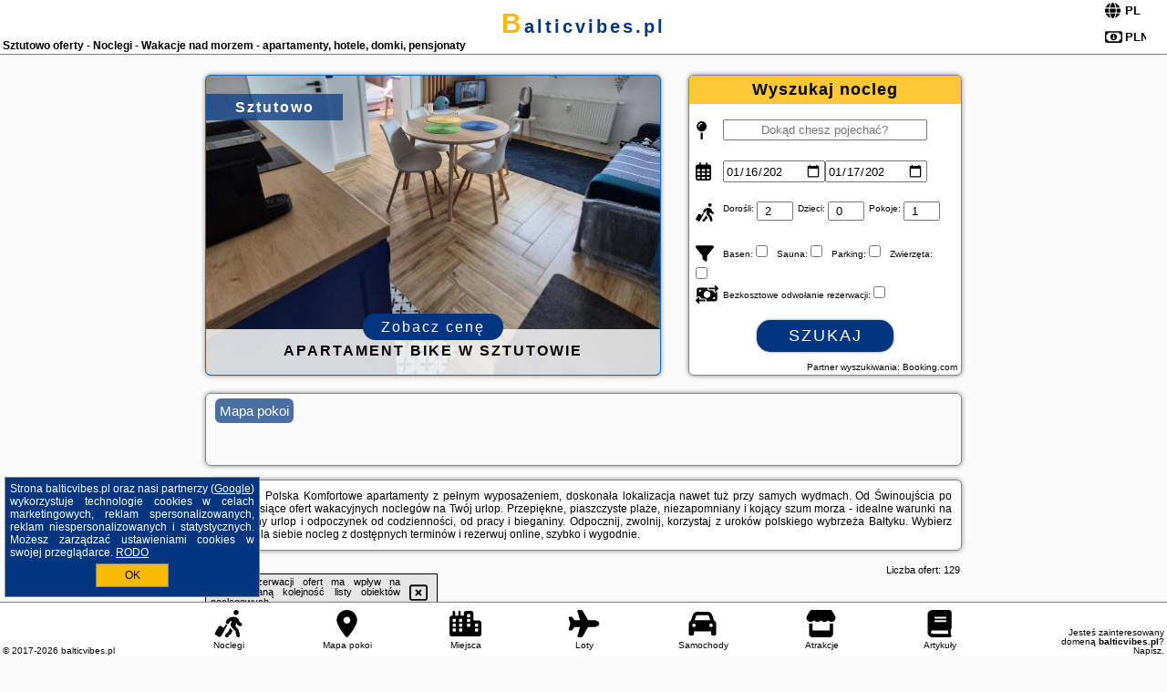

--- FILE ---
content_type: text/html; charset=UTF-8
request_url: https://balticvibes.pl/noclegi/sztutowo/swierkowy-zakatek/4528458
body_size: 13350
content:
<!DOCTYPE HTML>

<html lang='pl'>

<head>
<meta charset='utf-8'><meta name='viewport' content='width=device-width, initial-scale=1'><meta name='author' content='balticvibes.pl *** PolskiePortale.pl Sp. z o.o.'><meta name='google-site-verification' content='yvOM56apBfNca763GbIkNf-b46wyC18X4afyYHSSMcQ'><link rel='canonical' href='https://balticvibes.pl/miejscowosc/sztutowo'><link rel='sitemap' type='application/xml' title='Site Map' href='/sitemap.xml'><link rel='dns-prefetch' href='//q-xx.bstatic.com'><link rel='dns-prefetch' href='//api.maptiler.com'><link rel='dns-prefetch' href='//pagead2.googlesyndication.com'><link rel='dns-prefetch' href='//cdnjs.cloudflare.com'>
<link href='https://balticvibes.pl/favicon7.ico' rel='shortcut icon' type='image/x-icon'>
<meta name='robots' content='index, follow'><meta name='robots' content='max-image-preview:large'>
<meta name='keywords' content='Sztutowo, city, miejscowość, Polska, baltyk, wakacje marzen, spanie, plaza, woda, morze, plazowanie, piasek, slonce, urlop, apartament, wypoczynek, nocleg, domki, pensjonat, balticvibes.pl'>
<meta name='description' content='Hotele Polska Sztutowo Tysiące ofert noclegów nad morzem, komfortowe apartamenty, pokoje hotelowe ze śniadaniem, pensjonaty z wyżywieniem, domki letniskowe. Rezerwuj urlop. ➡ balticvibes.pl'>
<title>Sztutowo oferty - Noclegi - Wakacje nad morzem - apartamenty, hotele, domki, pensjonaty</title>
<script src='https://code.jquery.com/jquery-3.6.0.min.js'></script><link href='/_css/affiliate7_min.css?0114' rel='stylesheet'>
<!-- Global site tag (gtag.js) - Google Analytics -->
<script async src="https://www.googletagmanager.com/gtag/js?id=G-450R68E3M3"></script>
<script>
  window.dataLayer = window.dataLayer || [];
  function gtag(){dataLayer.push(arguments);}
  gtag('js', new Date());
  gtag('config', 'G-450R68E3M3');
  gtag('config', 'UA-3412385-15');
  setTimeout("gtag('event', '30s', {'event_category':'balticvibes.pl', 'event_label':'site_read'});",30000);
</script>
<!-- END Global site tag (gtag.js) - Google Analytics -->
</head>
<body id='body' data-portalversion='7' data-testversion='B'>


<header><div id='siteDomain'><a href='/' title='home page' class='homePage'>balticvibes.pl</a></div><h1 id='siteTitle'><strong>Sztutowo oferty - Noclegi - Wakacje nad morzem - apartamenty, hotele, domki, pensjonaty</strong></h1><form method='post' action='#' id='langBox'><span><i class='fa-solid fa-globe'></i></span><select name='language' onchange="this.form.submit()"><option value='en' >EN</option><option value='es' >ES</option><option value='de' >DE</option><option value='fr' >FR</option><option value='it' >IT</option><option value='pl' SELECTED>PL</option><option value='pt' >PT</option></select></form>
<form method='post' action='#' id='currencyBox'><span><i class='fa-regular fa-money-bill-1'></i></span><select name='currency' onchange="this.form.submit()"><option value='ARS' >ARS</option><option value='BRL' >BRL</option><option value='CAD' >CAD</option><option value='CLP' >CLP</option><option value='COP' >COP</option><option value='EUR' >EUR</option><option value='GBP' >GBP</option><option value='INR' >INR</option><option value='PLN' SELECTED>PLN</option><option value='USD' >USD</option></select></form>
</header>

<main><a href='/noclegi/sztutowo/rezerwuj/62060' class='boxOT boxRadius' title='' target='_blank' style='background-image:url("https://q-xx.bstatic.com/xdata/images/hotel/max500/775322776.jpg?k=97f846d7379e4535f74db67cde88445b139f06d1eba77c63e62745a3155c7ee1&o=")'><p class='boxOT-place'>Sztutowo</p><p class='boxOT-name'>Apartament Bike w Sztutowie</p><p class='boxOT-book'><span class='boxOT-book-button'>Zobacz cenę</span></p></a><form method='post' action='/noclegi/szukaj/rezerwuj' id='offerSearchBox' class='boxRadius'><input type='hidden' id='searchBox-cityQueryShort' name='searchBox-cityQueryShort' value=''><input type='hidden' id='searchBox-cityQueryId' name='searchBox-cityQueryId' value='281'><input type='hidden' id='searchBox-cityQueryBgId' name='searchBox-cityQueryBgId' value='-532314'><p id='offerSearchBox-title'><strong>Wyszukaj nocleg</strong></p><p class='offerSearchBox-field' style='margin-top:45px;'><span class='offerSearchBox-icon'><i class='fa-solid fa-map-pin'></i></span><input type='text' value='' name='offerSearchBox-place' id='offerSearchBox-place' placeholder='Dokąd chesz pojechać?' title='Dokąd chesz pojechać?'></p><p class='offerSearchBox-field'><span class='offerSearchBox-icon'><i class='fa-regular fa-calendar-days'></i></span><input type='date' value='2026-01-16' min='2026-01-16' name='offerSearchBox-dateStart' id='offerSearchBox-dateStart' title='Zameldowanie'><input type='date' value='2026-01-17' min='2026-01-17' name='offerSearchBox-dateStop' id='offerSearchBox-dateStop' title='Wymeldowanie'></p><p class='offerSearchBox-field'><span class='offerSearchBox-icon'><i class='fa-solid fa-person-walking-luggage'></i></span><small>Dorośli: </small><input type='number' value='2' name='offerSearchBox-person' id='offerSearchBox-person' title='Dorośli'><small>Dzieci: </small><input type='number' value='0' name='offerSearchBox-child' id='offerSearchBox-child' title='Dzieci < 14'><small>Pokoje: </small><input type='number' value='1' name='offerSearchBox-room' id='offerSearchBox-room' title='Pokoje' required></p><p class='offerSearchBox-field'><span class='offerSearchBox-icon'><i class='fa-solid fa-filter'></i></span><small>Basen: </small><input type='checkbox' value='1' name='offerSearchBox-filter-basen' id='offerSearchBox-filter-basen' title='Basen' class='offerSearchBox-filter'><small>Sauna: </small><input type='checkbox' value='1' name='offerSearchBox-filter-sauna' id='offerSearchBox-filter-sauna' title='Sauna' class='offerSearchBox-filter'><small>Parking: </small><input type='checkbox' value='1' name='offerSearchBox-filter-parking' id='offerSearchBox-filter-parking' title='Parking' class='offerSearchBox-filter'><small>Zwierzęta: </small><input type='checkbox' value='1' name='offerSearchBox-filter-zwierzeta' id='offerSearchBox-filter-zwierzeta' title='Zwierzęta' class='offerSearchBox-filter'></p><p class='offerSearchBox-field'><span class='offerSearchBox-icon'><i class='fa-solid fa-money-bill-transfer'></i></span><small>Bezkosztowe odwołanie rezerwacji: </small><input type='checkbox' value='1' name='offerSearchBox-filter-odwolanie' id='offerSearchBox-filter-odwolanie' title='Bezkosztowe odwołanie rezerwacji' class='offerSearchBox-filter'></p><p id='offerSearchBox-searchArea'><button name='przycisk' value='Szukaj' id='offerSearchBox-search'>Szukaj</button></p><p id='offerSearchBox-partner'><small>Partner wyszukiwania: Booking.com</small></p></form>

<link rel='stylesheet' href='https://code.jquery.com/ui/1.13.2/themes/base/jquery-ui.css'><script src='https://code.jquery.com/ui/1.13.2/jquery-ui.min.js'></script>
          <script>
              $(function() {
                  $("#offerSearchBox-place").autocomplete({
                      source: function(request, response) {
                          $.ajax({
                              url: "/_lib/search_city.php",
                              method: "POST",
                              dataType: "json",
                              data: { citySearch: request.term, country: "pl" },
                              success: function(data) {
                                  response(data);
                              }
                          });
                      },
                      minLength: 3,
                      select: function(e, ui) {
                          $("#searchBox-cityQueryId").val(ui.item.id);
                          $("#searchBox-cityQueryBgId").val(ui.item.bg);
                          $("#searchBox-cityQueryShort").val(ui.item.sh);
                          $("#offerSearchBox-place").val(ui.item.value);
                          return false;
                      }
                     
                  });
                });
          </script>  
        <a href='/noclegi-mapa' id='mapsBanerBox' class='link boxRadius' style='background-image: url("https://pp4.pportale.pl/img/affiliate/go_to_map.jpg");' title='Mapa pokoi'><span class='boxRadius'>Mapa pokoi</span></a>
<div id='siteDescriptionBox' class='boxRadius'><h2>Sztutowo Polska Komfortowe apartamenty z pełnym wyposażeniem, doskonała lokalizacja nawet tuż przy samych wydmach. Od Świnoujścia po Piaski, tysiące ofert wakacyjnych noclegów na Twój urlop. Przepiękne, piaszczyste plaże, niezapomniany i kojący szum morza - idealne warunki na wakacyjny urlop i odpoczynek od codzienności, od pracy i bieganiny. Odpocznij, zwolnij, korzystaj z uroków polskiego wybrzeża Bałtyku. Wybierz idealny dla siebie nocleg z dostępnych terminów i rezerwuj online, szybko i wygodnie.</h2></div>
<div id='offerContainer'>
<div id='offersCount' data-count='129'>Liczba ofert: <span>129</span></div><div id='sortInfoBox'>Liczba rezerwacji ofert ma wpływ na prezentowaną kolejność listy obiektów noclegowych.<i class='fa-regular fa-rectangle-xmark sortInfoBox-close'></i></div>
<article class='offerBox offerItem offerItemShort' itemscope itemtype='https://schema.org/Hotel' data-lp='1' style='background-image:url("https://pp4.pportale.pl/img/affiliate/blank_photo.jpg")'><a href='/noclegi/sztutowo/rezerwuj/100110' target='_blank' itemprop='url' class='offerPhoto' style='background-image:url("https://q-xx.bstatic.com/xdata/images/hotel/max250/474670585.jpg?k=a88e8b539c835aaad159d8143809bdd75f9746821a5d0987c5dd0586c43715d4&o=")' title='[1] Miniapartament pokój z aneksem Sztutowo 884#90#09#01' rel='nofollow' onclick="gtag('event', 'Afiliacja', {'event_category':'BG', 'event_label':'zdjecie'});"></a>
<div class='offerDetails'><h5 class='offerName'><strong itemprop='name'>Miniapartament pokój z aneksem Sztutowo 884#90#09#01</strong></h5><h6 class='offerDestination' itemprop='address'><a href='/miejscowosc/sztutowo' title='oferty Sztutowo' class='link'>Sztutowo</a></h6><p class='offerTerm' title='zobacz terminy'>&nbsp;<i class='far fa-calendar-alt'></i>  <a href='/noclegi/sztutowo/rezerwuj/100110' target='_blank' class='link' title='różne terminy wycieczki do Sztutowo' rel='nofollow' onclick="gtag('event', 'Afiliacja', {'event_category':'BG', 'event_label':'terminy'});"><small>zobacz terminy</small></a></p><p class='offerCategory'>&nbsp;<a href='/noclegi/sztutowo/miniapartament-pokoj-z-aneksem-sztutowo-884900901/100110' title='oferta' class='offerCategory-link'><i class='fas fa-hotel'></i></a> apartamenty - mieszkania</p><p class='offerTravel'>&nbsp;<i class='fas fa-car'></i> dojazd własny</p><p class='offerRating'>&nbsp;<i class='fas fa-chart-line'></i> 8.5/10</p><a href='/noclegi/sztutowo/miniapartament-pokoj-z-aneksem-sztutowo-884900901/100110' target='_blank' class='lookLink' title='Wczasy - Polska' rel='nofollow' onclick="gtag('event', 'Afiliacja', {'event_category':'BG', 'event_label':'zobacz'});">Zobacz noclegi</a></div><div class='offerDetailsExtended'><p itemprop='address' itemscope itemtype='https://schema.org/PostalAddress'><strong itemprop='addressLocality'>Sztutowo</strong> - <span itemprop='streetAddress'>Sportowa 7</span></p><div class='offerAdditionalOpinion'><h3><strong>Opinie Miniapartament pokój z aneksem Sztutowo 884#90#09#01</strong>: posiada <a href='/noclegi/sztutowo/rezerwuj/100110' class='link' target='_blank' rel='nofollow' onclick="gtag('event', 'Afiliacja', {'event_category':'BG', 'event_label':'opinie'});">4 opinii</a> turystów</h3></div><div class='offerAdditionalInformation' itemprop='description'>Obiekt Miniapartament pokój z aneksem Sztutowo 884#90#09#01 usytuowany jest w miejscowości Sztutowo. Odległość ważnych miejsc od obiektu: Plaża Sztutowo – 2,5 km, Kanał Elbląski – 41 km, Jezioro Drużno – 47 km. Oferta apartamentu obejmuje ogród, sprzęt do grillowania, bezpłatne Wi-Fi oraz bezpłatny prywatny parking.W apartamencie zapewniono taras, sypialnię (1), salon z telewizorem z płaskim ekranem, kuchnię ze standardowym wyposażeniem, takim jak lodówka i mikrofalówka, a także łazienkę (1) z prysznicem. Goście mogą podziwiać widok na ogród. W apartamencie zapewniono ...<br><br>Dodatkowe informacje o ofercie Polska - Sztutowo - Miniapartament pokój z aneksem Sztutowo 884#90#09#01, opinie wczasowiczów a także <b>wolne terminy</b> znajdują na stronie <a href='/noclegi/sztutowo/rezerwuj/100110' class='link' target='_blank' rel='nofollow' onclick="gtag('event', 'Afiliacja', {'event_category':'BG', 'event_label':'hotel'});">naszego partnera</a>.<br><br></div></div><p class='idInfo' title='Oferta naszego partnera: Booking.com'>BG.100110</p></article>

<article class='offerBox offerItem offerItemShort' itemscope itemtype='https://schema.org/Hotel' data-lp='2' style='background-image:url("https://pp4.pportale.pl/img/affiliate/blank_photo.jpg")'><a href='/noclegi/sztutowo/rezerwuj/103460' target='_blank' itemprop='url' class='offerPhoto' style='background-image:url("https://q-xx.bstatic.com/xdata/images/hotel/max250/564766566.jpg?k=6a71947ea671a4b6f78a76fccc1d199bb16daf8ecd150adca2f2e7ebe83ea734&o=")' title='[2] Apartamenty Sztutowo' rel='nofollow' onclick="gtag('event', 'Afiliacja', {'event_category':'BG', 'event_label':'zdjecie'});"></a>
<div class='offerDetails'><h5 class='offerName'><strong itemprop='name'>Apartamenty Sztutowo</strong></h5><h6 class='offerDestination' itemprop='address'><a href='/miejscowosc/sztutowo' title='oferty Sztutowo' class='link'>Sztutowo</a></h6><p class='offerTerm' title='zobacz terminy'>&nbsp;<i class='far fa-calendar-alt'></i>  <a href='/noclegi/sztutowo/rezerwuj/103460' target='_blank' class='link' title='różne terminy wycieczki do Sztutowo' rel='nofollow' onclick="gtag('event', 'Afiliacja', {'event_category':'BG', 'event_label':'terminy'});"><small>zobacz terminy</small></a></p><p class='offerCategory'>&nbsp;<a href='/noclegi/sztutowo/apartamenty-sztutowo/103460' title='oferta' class='offerCategory-link'><i class='fas fa-hotel'></i></a> apartamenty - mieszkania</p><p class='offerTravel'>&nbsp;<i class='fas fa-car'></i> dojazd własny</p><p class='offerRating'>&nbsp;<i class='fas fa-chart-line'></i> 9.2/10</p><a href='/noclegi/sztutowo/apartamenty-sztutowo/103460' target='_blank' class='lookLink' title='Wczasy - Polska' rel='nofollow' onclick="gtag('event', 'Afiliacja', {'event_category':'BG', 'event_label':'zobacz'});">Zobacz noclegi</a></div><div class='offerDetailsExtended'><p itemprop='address' itemscope itemtype='https://schema.org/PostalAddress'><strong itemprop='addressLocality'>Sztutowo</strong> - <span itemprop='streetAddress'>Zalewowa 12i / 6, parter</span></p><div class='offerAdditionalOpinion'><h3><strong>Opinie Apartamenty Sztutowo</strong>: posiada <a href='/noclegi/sztutowo/rezerwuj/103460' class='link' target='_blank' rel='nofollow' onclick="gtag('event', 'Afiliacja', {'event_category':'BG', 'event_label':'opinie'});">55 opinii</a> turystów</h3></div><div class='offerAdditionalInformation' itemprop='description'>Obiekt Apartamenty Sztutowo, położony w miejscowości Sztutowo, oferuje taras oraz różne opcje zakwaterowania, w których zapewniono bezpłatne Wi-Fi i telewizor z płaskim ekranem.Do dyspozycji Gości jest w pełni wyposażona prywatna łazienka z prysznicem i suszarką do włosów.Na terenie obiektu Apartamenty Sztutowo znajduje się plac zabaw.Odległość ważnych miejsc od obiektu: Plaża Sztutowo – 2,5 km, Kanał Elbląski – 42 km. Lotnisko Lotnisko Gdańsk-Rębiechowo znajduje się 69 km od obiektu.Doba hotelowa od godziny 15:00 do 10:00.W obiekcie obowiązuje zakaz organizowania ...<br><br>Dodatkowe informacje o ofercie Polska - Sztutowo - Apartamenty Sztutowo, opinie wczasowiczów a także <b>wolne terminy</b> znajdują na stronie <a href='/noclegi/sztutowo/rezerwuj/103460' class='link' target='_blank' rel='nofollow' onclick="gtag('event', 'Afiliacja', {'event_category':'BG', 'event_label':'hotel'});">naszego partnera</a>.<br><br></div></div><p class='idInfo' title='Oferta naszego partnera: Booking.com'>BG.103460</p></article>

<article class='offerBox offerItem offerItemShort' itemscope itemtype='https://schema.org/Hotel' data-lp='3' style='background-image:url("https://pp4.pportale.pl/img/affiliate/blank_photo.jpg")'><a href='/noclegi/sztutowo/rezerwuj/57568' target='_blank' itemprop='url' class='offerPhoto' style='background-image:url("https://q-xx.bstatic.com/xdata/images/hotel/max250/574502403.jpg?k=bc600c87d39235c75abe09b72dd8fb94d2ddceb5002ec2faf7fb7ce72b1a7793&o=")' title='[3] Blisko Natury - domki w Sztutowie' rel='nofollow' onclick="gtag('event', 'Afiliacja', {'event_category':'BG', 'event_label':'zdjecie'});"></a>
<div class='offerDetails'><h5 class='offerName'><strong itemprop='name'>Blisko Natury - domki w Sztutowie</strong></h5><h6 class='offerDestination' itemprop='address'><a href='/miejscowosc/sztutowo' title='oferty Sztutowo' class='link'>Sztutowo</a></h6><p class='offerTerm' title='zobacz terminy'>&nbsp;<i class='far fa-calendar-alt'></i>  <a href='/noclegi/sztutowo/rezerwuj/57568' target='_blank' class='link' title='różne terminy wycieczki do Sztutowo' rel='nofollow' onclick="gtag('event', 'Afiliacja', {'event_category':'BG', 'event_label':'terminy'});"><small>zobacz terminy</small></a></p><p class='offerCategory'>&nbsp;<a href='/noclegi/sztutowo/blisko-natury-domki-w-sztutowie/57568' title='oferta' class='offerCategory-link'><i class='fas fa-hotel'></i></a> domki letniskowe i całoroczne</p><p class='offerTravel'>&nbsp;<i class='fas fa-car'></i> dojazd własny</p><p class='offerRating'>&nbsp;<i class='fas fa-chart-line'></i> 9.3/10</p><a href='/noclegi/sztutowo/blisko-natury-domki-w-sztutowie/57568' target='_blank' class='lookLink' title='Wczasy - Polska' rel='nofollow' onclick="gtag('event', 'Afiliacja', {'event_category':'BG', 'event_label':'zobacz'});">Zobacz noclegi</a></div><div class='offerDetailsExtended'><p itemprop='address' itemscope itemtype='https://schema.org/PostalAddress'><strong itemprop='addressLocality'>Sztutowo</strong> - <span itemprop='streetAddress'>Dębowa 2</span></p><div class='offerAdditionalOpinion'><h3><strong>Opinie Blisko Natury - domki w Sztutowie</strong>: posiada <a href='/noclegi/sztutowo/rezerwuj/57568' class='link' target='_blank' rel='nofollow' onclick="gtag('event', 'Afiliacja', {'event_category':'BG', 'event_label':'opinie'});">25 opinii</a> turystów</h3></div><div class='offerAdditionalInformation' itemprop='description'>Obiekt Blisko Natury - domki w Sztutowie oferuje różne opcje zakwaterowania, w których zapewniono klimatyzację i balkon. Odległość ważnych miejsc od obiektu: Kanał Elbląski – 42 km. Na terenie obiektu znajduje się prywatny parking.Każda opcja zakwaterowania ma taras i wyposażona jest w telewizor z płaskim ekranem. We wszystkich opcjach znajduje się kuchnia z pełnym wyposażeniem, w tym lodówką, jak również część wypoczynkowa z rozkładaną sofą oraz prywatna łazienka z prysznicem i bezpłatnym zestawem kosmetyków. Wyposażenie obejmuje także mikrofalówkę, płytę ...<br><br>Dodatkowe informacje o ofercie Polska - Sztutowo - Blisko Natury - domki w Sztutowie, opinie wczasowiczów a także <b>wolne terminy</b> znajdują na stronie <a href='/noclegi/sztutowo/rezerwuj/57568' class='link' target='_blank' rel='nofollow' onclick="gtag('event', 'Afiliacja', {'event_category':'BG', 'event_label':'hotel'});">naszego partnera</a>.<br><br></div></div><p class='idInfo' title='Oferta naszego partnera: Booking.com'>BG.57568</p></article>

<article class='offerBox offerItem offerItemShort' itemscope itemtype='https://schema.org/Hotel' data-lp='4' style='background-image:url("https://pp4.pportale.pl/img/affiliate/blank_photo.jpg")'><a href='/noclegi/sztutowo/rezerwuj/73154' target='_blank' itemprop='url' class='offerPhoto' style='background-image:url("https://q-xx.bstatic.com/xdata/images/hotel/max250/710633690.jpg?k=df8d877b1cf0492495aaab6d54a84e13d274af3c1583b3eb9d0ff15314d090e6&o=")' title='[4] Flatbook Apartamenty - Sztutowo Baltic Sun 2 z parkingiem' rel='nofollow' onclick="gtag('event', 'Afiliacja', {'event_category':'BG', 'event_label':'zdjecie'});"></a>
<div class='offerDetails'><h5 class='offerName'><strong itemprop='name'>Flatbook Apartamenty - Sztutowo Baltic Sun 2 z parkingiem</strong></h5><h6 class='offerDestination' itemprop='address'><a href='/miejscowosc/sztutowo' title='oferty Sztutowo' class='link'>Sztutowo</a></h6><p class='offerTerm' title='zobacz terminy'>&nbsp;<i class='far fa-calendar-alt'></i>  <a href='/noclegi/sztutowo/rezerwuj/73154' target='_blank' class='link' title='różne terminy wycieczki do Sztutowo' rel='nofollow' onclick="gtag('event', 'Afiliacja', {'event_category':'BG', 'event_label':'terminy'});"><small>zobacz terminy</small></a></p><p class='offerCategory'>&nbsp;<a href='/noclegi/sztutowo/flatbook-apartamenty-sztutowo-baltic-sun-2-z-parkingiem/73154' title='oferta' class='offerCategory-link'><i class='fas fa-hotel'></i></a> apartamenty - mieszkania</p><p class='offerTravel'>&nbsp;<i class='fas fa-car'></i> dojazd własny</p><p class='offerRating'>&nbsp;<i class='fas fa-chart-line'></i> 8.9/10</p><a href='/noclegi/sztutowo/flatbook-apartamenty-sztutowo-baltic-sun-2-z-parkingiem/73154' target='_blank' class='lookLink' title='Wczasy - Polska' rel='nofollow' onclick="gtag('event', 'Afiliacja', {'event_category':'BG', 'event_label':'zobacz'});">Zobacz noclegi</a></div><div class='offerDetailsExtended'><p itemprop='address' itemscope itemtype='https://schema.org/PostalAddress'><strong itemprop='addressLocality'>Sztutowo</strong> - <span itemprop='streetAddress'>Mierzeja Park 2</span></p><div class='offerAdditionalOpinion'><h3><strong>Opinie Flatbook Apartamenty - Sztutowo Baltic Sun 2 z parkingiem</strong>: posiada <a href='/noclegi/sztutowo/rezerwuj/73154' class='link' target='_blank' rel='nofollow' onclick="gtag('event', 'Afiliacja', {'event_category':'BG', 'event_label':'opinie'});">10 opinii</a> turystów</h3></div><div class='offerAdditionalInformation' itemprop='description'>Obiekt Flatbook Apartamenty - Sztutowo Baltic Sun 2 z parkingiem oferuje zakwaterowanie w miejscowości Sztutowo. Odległość ważnych miejsc od obiektu: Plaża Sztutowo – 2,7 km, Kanał Elbląski – 42 km. Na terenie obiektu znajduje się prywatny parking.We wszystkich opcjach zakwaterowania zapewniono część wypoczynkową z rozkładaną sofą, jadalnię oraz aneks kuchenny z pełnym wyposażeniem, w tym lodówką, zmywarką, mikrofalówką i płytą kuchenną. W każdej opcji zakwaterowania znajduje się prywatna łazienka z prysznicem, bezpłatnym zestawem kosmetyków i suszarką do włosów.Na ...<br><br>Dodatkowe informacje o ofercie Polska - Sztutowo - Flatbook Apartamenty - Sztutowo Baltic Sun 2 z parkingiem, opinie wczasowiczów a także <b>wolne terminy</b> znajdują na stronie <a href='/noclegi/sztutowo/rezerwuj/73154' class='link' target='_blank' rel='nofollow' onclick="gtag('event', 'Afiliacja', {'event_category':'BG', 'event_label':'hotel'});">naszego partnera</a>.<br><br></div></div><p class='idInfo' title='Oferta naszego partnera: Booking.com'>BG.73154</p></article>

<article class='offerBox offerItem offerItemShort' itemscope itemtype='https://schema.org/Hotel' data-lp='5' style='background-image:url("https://pp4.pportale.pl/img/affiliate/blank_photo.jpg")'><a href='/noclegi/sztutowo/rezerwuj/39187' target='_blank' itemprop='url' class='offerPhoto' style='background-image:url("https://q-xx.bstatic.com/xdata/images/hotel/max250/788946530.jpg?k=91f3f4d63e809155cfa9f11613e6270aee2113b8a9194c6f1786e2d83f187a81&o=")' title='[5] Holiday Baltic Sun' rel='nofollow' onclick="gtag('event', 'Afiliacja', {'event_category':'BG', 'event_label':'zdjecie'});"></a>
<div class='offerDetails'><h5 class='offerName'><strong itemprop='name'>Holiday Baltic Sun</strong></h5><h6 class='offerDestination' itemprop='address'><a href='/miejscowosc/sztutowo' title='oferty Sztutowo' class='link'>Sztutowo</a></h6><p class='offerTerm' title='zobacz terminy'>&nbsp;<i class='far fa-calendar-alt'></i>  <a href='/noclegi/sztutowo/rezerwuj/39187' target='_blank' class='link' title='różne terminy wycieczki do Sztutowo' rel='nofollow' onclick="gtag('event', 'Afiliacja', {'event_category':'BG', 'event_label':'terminy'});"><small>zobacz terminy</small></a></p><p class='offerCategory'>&nbsp;<a href='/noclegi/sztutowo/holiday-baltic-sun/39187' title='oferta' class='offerCategory-link'><i class='fas fa-hotel'></i></a> apartamenty - mieszkania</p><p class='offerTravel'>&nbsp;<i class='fas fa-car'></i> dojazd własny</p><p class='offerRating'>&nbsp;<i class='fas fa-chart-line'></i> 9.9/10</p><a href='/noclegi/sztutowo/holiday-baltic-sun/39187' target='_blank' class='lookLink' title='Wczasy - Polska' rel='nofollow' onclick="gtag('event', 'Afiliacja', {'event_category':'BG', 'event_label':'zobacz'});">Zobacz noclegi</a></div><div class='offerDetailsExtended'><p itemprop='address' itemscope itemtype='https://schema.org/PostalAddress'><strong itemprop='addressLocality'>Sztutowo</strong> - <span itemprop='streetAddress'>Mierzeja Park 2B/3</span></p><div class='offerAdditionalOpinion'><h3><strong>Opinie Holiday Baltic Sun</strong>: posiada <a href='/noclegi/sztutowo/rezerwuj/39187' class='link' target='_blank' rel='nofollow' onclick="gtag('event', 'Afiliacja', {'event_category':'BG', 'event_label':'opinie'});">49 opinii</a> turystów</h3></div><div class='offerAdditionalInformation' itemprop='description'>Obiekt Holiday Baltic Sun położony jest w miejscowości Sztutowo i oferuje bezpłatne Wi-Fi, klimatyzację, sezonowy odkryty basen oraz ogród. Odległość ważnych miejsc od obiektu: Plaża Sztutowo – 2,6 km, Kanał Elbląski – 42 km. Na miejscu zapewniono balkon oraz bezpłatny prywatny parking.W apartamencie zapewniono taras, kilka sypialni (2), salon z telewizorem z płaskim ekranem, kuchnię ze standardowym wyposażeniem, takim jak lodówka i zmywarka, a także łazienkę (1) z prysznicem. Goście mogą podziwiać widok na ogród. W apartamencie zapewniono ręczniki i pościel.Odległość ...<br><br>Dodatkowe informacje o ofercie Polska - Sztutowo - Holiday Baltic Sun, opinie wczasowiczów a także <b>wolne terminy</b> znajdują na stronie <a href='/noclegi/sztutowo/rezerwuj/39187' class='link' target='_blank' rel='nofollow' onclick="gtag('event', 'Afiliacja', {'event_category':'BG', 'event_label':'hotel'});">naszego partnera</a>.<br><br></div></div><p class='idInfo' title='Oferta naszego partnera: Booking.com'>BG.39187</p></article>
<article class='offerBox offerItem offerItemShort articleBox' style='height:110px;'><ins class='bookingaff' data-aid='2404677' data-target_aid='1210780' data-prod='banner' data-width='728' data-height='90' data-lang='pl'></ins>
            <script type='text/javascript'>
                (function(d, sc, u) {
                  var s = d.createElement(sc), p = d.getElementsByTagName(sc)[0];
                  s.type = 'text/javascript';
                  s.async = true;
                  s.src = u + '?v=' + (+new Date());
                  p.parentNode.insertBefore(s,p);
                  })(document, 'script', '//cf.bstatic.com/static/affiliate_base/js/flexiproduct.js');
            </script>        
          </article>
<article class='offerBox offerItem offerItemShort' itemscope itemtype='https://schema.org/Hotel' data-lp='6' style='background-image:url("https://pp4.pportale.pl/img/affiliate/blank_photo.jpg")'><a href='/noclegi/sztutowo/rezerwuj/60433' target='_blank' itemprop='url' class='offerPhoto' style='background-image:url("https://q-xx.bstatic.com/xdata/images/hotel/max250/589881741.jpg?k=c56f3b80591e0ae28e14c6d8bc8e15a1449d84326db2b5aa1871278dcfb70b1c&o=")' title='[6] Morski Wypoczynek Mierzeja' rel='nofollow' onclick="gtag('event', 'Afiliacja', {'event_category':'BG', 'event_label':'zdjecie'});"></a>
<div class='offerDetails'><h5 class='offerName'><strong itemprop='name'>Morski Wypoczynek Mierzeja</strong></h5><h6 class='offerDestination' itemprop='address'><a href='/miejscowosc/sztutowo' title='oferty Sztutowo' class='link'>Sztutowo</a></h6><p class='offerTerm' title='zobacz terminy'>&nbsp;<i class='far fa-calendar-alt'></i>  <a href='/noclegi/sztutowo/rezerwuj/60433' target='_blank' class='link' title='różne terminy wycieczki do Sztutowo' rel='nofollow' onclick="gtag('event', 'Afiliacja', {'event_category':'BG', 'event_label':'terminy'});"><small>zobacz terminy</small></a></p><p class='offerCategory'>&nbsp;<a href='/noclegi/sztutowo/morski-wypoczynek-mierzeja/60433' title='oferta' class='offerCategory-link'><i class='fas fa-hotel'></i></a> apartamenty - mieszkania</p><p class='offerTravel'>&nbsp;<i class='fas fa-car'></i> dojazd własny</p><p class='offerRating'>&nbsp;<i class='fas fa-chart-line'></i> 9.5/10</p><a href='/noclegi/sztutowo/morski-wypoczynek-mierzeja/60433' target='_blank' class='lookLink' title='Wczasy - Polska' rel='nofollow' onclick="gtag('event', 'Afiliacja', {'event_category':'BG', 'event_label':'zobacz'});">Zobacz noclegi</a></div><div class='offerDetailsExtended'><p itemprop='address' itemscope itemtype='https://schema.org/PostalAddress'><strong itemprop='addressLocality'>Sztutowo</strong> - <span itemprop='streetAddress'>Zalewowa 12a/08</span></p><div class='offerAdditionalOpinion'><h3><strong>Opinie Morski Wypoczynek Mierzeja</strong>: posiada <a href='/noclegi/sztutowo/rezerwuj/60433' class='link' target='_blank' rel='nofollow' onclick="gtag('event', 'Afiliacja', {'event_category':'BG', 'event_label':'opinie'});">8 opinii</a> turystów</h3></div><div class='offerAdditionalInformation' itemprop='description'>Obiekt Morski Wypoczynek Mierzeja położony jest w miejscowości Sztutowo i oferuje klimatyzację. Odległość ważnych miejsc od obiektu: Plaża Sztutowo – 2,6 km, Kanał Elbląski – 41 km. Na miejscu zapewniono balkon oraz bezpłatny prywatny parking.Apartament znajduje się na parterze. Na miejscu zapewniono sypialnię (1), kuchnię z doskonałym wyposażeniem, w tym lodówką i zmywarką, a także salon z telewizorem z płaskim ekranem. W apartamencie zapewniono ręczniki i pościel.Odległość ważnych miejsc od obiektu: Jezioro Drużno – 47 km. Lotnisko Lotnisko Gdańsk-Rębiechowo ...<br><br>Dodatkowe informacje o ofercie Polska - Sztutowo - Morski Wypoczynek Mierzeja, opinie wczasowiczów a także <b>wolne terminy</b> znajdują na stronie <a href='/noclegi/sztutowo/rezerwuj/60433' class='link' target='_blank' rel='nofollow' onclick="gtag('event', 'Afiliacja', {'event_category':'BG', 'event_label':'hotel'});">naszego partnera</a>.<br><br></div></div><p class='idInfo' title='Oferta naszego partnera: Booking.com'>BG.60433</p></article>

<article class='offerBox offerItem offerItemShort' itemscope itemtype='https://schema.org/Hotel' data-lp='7' style='background-image:url("https://pp4.pportale.pl/img/affiliate/blank_photo.jpg")'><a href='/noclegi/sztutowo/rezerwuj/54406' target='_blank' itemprop='url' class='offerPhoto' style='background-image:url("https://q-xx.bstatic.com/xdata/images/hotel/max250/722336853.jpg?k=c009e3c215dbea739d199d105c8e8af14b1e05bdc1826a1183545fb188dfc970&o=")' title='[7] uTopka domki nad morzem' rel='nofollow' onclick="gtag('event', 'Afiliacja', {'event_category':'BG', 'event_label':'zdjecie'});"></a>
<div class='offerDetails'><h5 class='offerName'><strong itemprop='name'>uTopka domki nad morzem</strong></h5><h6 class='offerDestination' itemprop='address'><a href='/miejscowosc/sztutowo' title='oferty Sztutowo' class='link'>Sztutowo</a></h6><p class='offerTerm' title='zobacz terminy'>&nbsp;<i class='far fa-calendar-alt'></i>  <a href='/noclegi/sztutowo/rezerwuj/54406' target='_blank' class='link' title='różne terminy wycieczki do Sztutowo' rel='nofollow' onclick="gtag('event', 'Afiliacja', {'event_category':'BG', 'event_label':'terminy'});"><small>zobacz terminy</small></a></p><p class='offerCategory'>&nbsp;<a href='/noclegi/sztutowo/utopka-domki-nad-morzem/54406' title='oferta' class='offerCategory-link'><i class='fas fa-hotel'></i></a> domki letniskowe i całoroczne</p><p class='offerTravel'>&nbsp;<i class='fas fa-car'></i> dojazd własny</p><p class='offerRating'>&nbsp;<i class='fas fa-chart-line'></i> 9.1/10</p><a href='/noclegi/sztutowo/utopka-domki-nad-morzem/54406' target='_blank' class='lookLink' title='Wczasy - Polska' rel='nofollow' onclick="gtag('event', 'Afiliacja', {'event_category':'BG', 'event_label':'zobacz'});">Zobacz noclegi</a></div><div class='offerDetailsExtended'><p itemprop='address' itemscope itemtype='https://schema.org/PostalAddress'><strong itemprop='addressLocality'>Sztutowo</strong> - <span itemprop='streetAddress'>Leśny Zakątek 6</span></p><div class='offerAdditionalOpinion'><h3><strong>Opinie uTopka domki nad morzem</strong>: posiada <a href='/noclegi/sztutowo/rezerwuj/54406' class='link' target='_blank' rel='nofollow' onclick="gtag('event', 'Afiliacja', {'event_category':'BG', 'event_label':'opinie'});">35 opinii</a> turystów</h3></div><div class='offerAdditionalInformation' itemprop='description'>Obiekt uTopka domki nad morzem położony jest w miejscowości Sztutowo i oferuje ogród, taras oraz widok na ogród. Na terenie obiektu dostępny jest prywatny parking.Każda opcja zakwaterowania ma patio i wyposażona jest w telewizor z płaskim ekranem. We wszystkich opcjach znajduje się kuchnia z pełnym wyposażeniem, w tym lodówką, jak również część wypoczynkowa z rozkładaną sofą oraz prywatna łazienka z prysznicem. Wyposażenie obejmuje również płytę kuchenną i czajnik.Na terenie obiektu uTopka domki nad morzem znajduje się plac zabaw.Odległość ważnych miejsc od obiektu: ...<br><br>Dodatkowe informacje o ofercie Polska - Sztutowo - uTopka domki nad morzem, opinie wczasowiczów a także <b>wolne terminy</b> znajdują na stronie <a href='/noclegi/sztutowo/rezerwuj/54406' class='link' target='_blank' rel='nofollow' onclick="gtag('event', 'Afiliacja', {'event_category':'BG', 'event_label':'hotel'});">naszego partnera</a>.<br><br></div></div><p class='idInfo' title='Oferta naszego partnera: Booking.com'>BG.54406</p></article>

<article class='offerBox offerItem offerItemShort' itemscope itemtype='https://schema.org/Hotel' data-lp='8' style='background-image:url("https://pp4.pportale.pl/img/affiliate/blank_photo.jpg")'><a href='/noclegi/sztutowo/rezerwuj/62060' target='_blank' itemprop='url' class='offerPhoto' style='background-image:url("https://q-xx.bstatic.com/xdata/images/hotel/max250/775322776.jpg?k=97f846d7379e4535f74db67cde88445b139f06d1eba77c63e62745a3155c7ee1&o=")' title='[8] Apartament Bike w Sztutowie' rel='nofollow' onclick="gtag('event', 'Afiliacja', {'event_category':'BG', 'event_label':'zdjecie'});"></a>
<div class='offerDetails'><h5 class='offerName'><strong itemprop='name'>Apartament Bike w Sztutowie</strong></h5><h6 class='offerDestination' itemprop='address'><a href='/miejscowosc/sztutowo' title='oferty Sztutowo' class='link'>Sztutowo</a></h6><p class='offerTerm' title='zobacz terminy'>&nbsp;<i class='far fa-calendar-alt'></i>  <a href='/noclegi/sztutowo/rezerwuj/62060' target='_blank' class='link' title='różne terminy wycieczki do Sztutowo' rel='nofollow' onclick="gtag('event', 'Afiliacja', {'event_category':'BG', 'event_label':'terminy'});"><small>zobacz terminy</small></a></p><p class='offerCategory'>&nbsp;<a href='/noclegi/sztutowo/apartament-bike-w-sztutowie/62060' title='oferta' class='offerCategory-link'><i class='fas fa-hotel'></i></a> apartamenty - mieszkania</p><p class='offerTravel'>&nbsp;<i class='fas fa-car'></i> dojazd własny</p><p class='offerRating'>&nbsp;<i class='fas fa-chart-line'></i> 10.0/10</p><a href='/noclegi/sztutowo/apartament-bike-w-sztutowie/62060' target='_blank' class='lookLink' title='Wczasy - Polska' rel='nofollow' onclick="gtag('event', 'Afiliacja', {'event_category':'BG', 'event_label':'zobacz'});">Zobacz noclegi</a></div><div class='offerDetailsExtended'><p itemprop='address' itemscope itemtype='https://schema.org/PostalAddress'><strong itemprop='addressLocality'>Sztutowo</strong> - <span itemprop='streetAddress'>Cicha 3</span></p><div class='offerAdditionalOpinion'><h3><strong>Opinie Apartament Bike w Sztutowie</strong>: posiada <a href='/noclegi/sztutowo/rezerwuj/62060' class='link' target='_blank' rel='nofollow' onclick="gtag('event', 'Afiliacja', {'event_category':'BG', 'event_label':'opinie'});">4 opinii</a> turystów</h3></div><div class='offerAdditionalInformation' itemprop='description'>Obiekt Apartament Bike w Sztutowie położony jest w miejscowości Sztutowo i oferuje ogród, bezpłatne Wi-Fi oraz widok na ogród. W okolicy apartamentu panują doskonałe warunki do uprawiania trekkingu, wędkarstwa i jazdy na rowerze. Na miejscu dostępny jest bezpłatny prywatny parking.Oferta apartamentu obejmuje sypialnię (1), salon, aneks kuchenny z pełnym wyposażeniem, w tym lodówką i ekspresem do kawy, a także łazienkę (1) z prysznicem oraz suszarką do włosów. W apartamencie zapewniono ręczniki i pościel.Odległość ważnych miejsc od obiektu: Plaża Sztutowo – 3 km, Kanał ...<br><br>Dodatkowe informacje o ofercie Polska - Sztutowo - Apartament Bike w Sztutowie, opinie wczasowiczów a także <b>wolne terminy</b> znajdują na stronie <a href='/noclegi/sztutowo/rezerwuj/62060' class='link' target='_blank' rel='nofollow' onclick="gtag('event', 'Afiliacja', {'event_category':'BG', 'event_label':'hotel'});">naszego partnera</a>.<br><br></div></div><p class='idInfo' title='Oferta naszego partnera: Booking.com'>BG.62060</p></article>

<article class='offerBox offerItem offerItemShort' itemscope itemtype='https://schema.org/Hotel' data-lp='9' style='background-image:url("https://pp4.pportale.pl/img/affiliate/blank_photo.jpg")'><a href='/noclegi/sztutowo/rezerwuj/70795' target='_blank' itemprop='url' class='offerPhoto' style='background-image:url("https://q-xx.bstatic.com/xdata/images/hotel/max250/677647945.jpg?k=2efe57b815670cf10cf9f6df9e8d4ece9acb24af5b40c8a0ca5afa55b2df1147&o=")' title='[9] Lazurowy Dwór - Przystań Latarnika Grand Apartments' rel='nofollow' onclick="gtag('event', 'Afiliacja', {'event_category':'BG', 'event_label':'zdjecie'});"></a>
<div class='offerDetails'><h5 class='offerName'><strong itemprop='name'>Lazurowy Dwór - Przystań Latarnika Grand Apartments</strong></h5><h6 class='offerDestination' itemprop='address'><a href='/miejscowosc/sztutowo' title='oferty Sztutowo' class='link'>Sztutowo</a></h6><p class='offerTerm' title='zobacz terminy'>&nbsp;<i class='far fa-calendar-alt'></i>  <a href='/noclegi/sztutowo/rezerwuj/70795' target='_blank' class='link' title='różne terminy wycieczki do Sztutowo' rel='nofollow' onclick="gtag('event', 'Afiliacja', {'event_category':'BG', 'event_label':'terminy'});"><small>zobacz terminy</small></a></p><p class='offerCategory'>&nbsp;<a href='/noclegi/sztutowo/lazurowy-dwor-przystan-latarnika-grand-apartments/70795' title='oferta' class='offerCategory-link'><i class='fas fa-hotel'></i></a> apartamenty - mieszkania</p><p class='offerTravel'>&nbsp;<i class='fas fa-car'></i> dojazd własny</p><p class='offerRating'>&nbsp;<i class='fas fa-chart-line'></i> 8.5/10</p><a href='/noclegi/sztutowo/lazurowy-dwor-przystan-latarnika-grand-apartments/70795' target='_blank' class='lookLink' title='Wczasy - Polska' rel='nofollow' onclick="gtag('event', 'Afiliacja', {'event_category':'BG', 'event_label':'zobacz'});">Zobacz noclegi</a></div><div class='offerDetailsExtended'><p itemprop='address' itemscope itemtype='https://schema.org/PostalAddress'><strong itemprop='addressLocality'>Sztutowo</strong> - <span itemprop='streetAddress'>Gdańska 43 B</span></p><div class='offerAdditionalOpinion'><h3><strong>Opinie Lazurowy Dwór - Przystań Latarnika Grand Apartments</strong>: posiada <a href='/noclegi/sztutowo/rezerwuj/70795' class='link' target='_blank' rel='nofollow' onclick="gtag('event', 'Afiliacja', {'event_category':'BG', 'event_label':'opinie'});">2 opinii</a> turystów</h3></div><div class='offerAdditionalInformation' itemprop='description'>Obiekt Lazurowy Dwór - Przystań Latarnika Grand Apartments, położony w miejscowości Sztutowo, oferuje balkon oraz bezpłatne Wi-Fi. Oferta apartamentu obejmuje prywatny basen, ogród oraz bezpłatny prywatny parking.Oferta apartamentu obejmuje sypialnię (1), salon, aneks kuchenny z pełnym wyposażeniem, w tym lodówką i ekspresem do kawy, a także łazienkę (1) z prysznicem oraz wanną z hydromasażem. W apartamencie zapewniono ręczniki i pościel.Zaplecze odnowy biologicznej obiektu Lazurowy Dwór - Przystań Latarnika Grand Apartments obejmuje saunę i wannę z hydromasażem. Na miejscu ...<br><br>Dodatkowe informacje o ofercie Polska - Sztutowo - Lazurowy Dwór - Przystań Latarnika Grand Apartments, opinie wczasowiczów a także <b>wolne terminy</b> znajdują na stronie <a href='/noclegi/sztutowo/rezerwuj/70795' class='link' target='_blank' rel='nofollow' onclick="gtag('event', 'Afiliacja', {'event_category':'BG', 'event_label':'hotel'});">naszego partnera</a>.<br><br></div></div><p class='idInfo' title='Oferta naszego partnera: Booking.com'>BG.70795</p></article>

<article class='offerBox offerItem offerItemShort' itemscope itemtype='https://schema.org/Hotel' data-lp='10' style='background-image:url("https://pp4.pportale.pl/img/affiliate/blank_photo.jpg")'><a href='/noclegi/sztutowo/rezerwuj/96833' target='_blank' itemprop='url' class='offerPhoto' style='background-image:url("https://q-xx.bstatic.com/xdata/images/hotel/max250/791780364.jpg?k=4b02d013f3240012552e8dfd085703f5747ffb6b1dc2053f2555f3ad9762415f&o=")' title='[10] Pod Słońcem - Ośrodek wypoczynkowy Sztutowo' rel='nofollow' onclick="gtag('event', 'Afiliacja', {'event_category':'BG', 'event_label':'zdjecie'});"></a>
<div class='offerDetails'><h5 class='offerName'><strong itemprop='name'>Pod Słońcem - Ośrodek wypoczynkowy Sztutowo</strong></h5><h6 class='offerDestination' itemprop='address'><a href='/miejscowosc/sztutowo' title='oferty Sztutowo' class='link'>Sztutowo</a></h6><p class='offerTerm' title='zobacz terminy'>&nbsp;<i class='far fa-calendar-alt'></i>  <a href='/noclegi/sztutowo/rezerwuj/96833' target='_blank' class='link' title='różne terminy wycieczki do Sztutowo' rel='nofollow' onclick="gtag('event', 'Afiliacja', {'event_category':'BG', 'event_label':'terminy'});"><small>zobacz terminy</small></a></p><p class='offerCategory'>&nbsp;<a href='/noclegi/sztutowo/pod-sloncem-osrodek-wypoczynkowy-sztutowo/96833' title='oferta' class='offerCategory-link'><i class='fas fa-hotel'></i></a> agroturystyka</p><p class='offerTravel'>&nbsp;<i class='fas fa-car'></i> dojazd własny</p><a href='/noclegi/sztutowo/pod-sloncem-osrodek-wypoczynkowy-sztutowo/96833' target='_blank' class='lookLink' title='Wczasy - Polska' rel='nofollow' onclick="gtag('event', 'Afiliacja', {'event_category':'BG', 'event_label':'zobacz'});">Zobacz noclegi</a></div><div class='offerDetailsExtended'><p itemprop='address' itemscope itemtype='https://schema.org/PostalAddress'><strong itemprop='addressLocality'>Sztutowo</strong> - <span itemprop='streetAddress'>Gdańska 45</span></p><br><div class='offerAdditionalInformation' itemprop='description'>Obiekt Pod Słońcem - Ośrodek wypoczynkowy Sztutowo, położony w miejscowości Sztutowo, oferuje dostęp do ogrodu z tarasem oraz różne opcje zakwaterowania, w których zapewniono bezpłatne Wi-Fi i klimatyzację. Odległość ważnych miejsc od obiektu: Kanał Elbląski – 39 km, Jezioro Drużno – 47 km. Na terenie obiektu znajduje się prywatny parking.Wyposażenie obejmuje także lodówkę i czajnik.Na terenie obiektu Pod Słońcem - Ośrodek wypoczynkowy Sztutowo znajduje się sprzęt do grillowania.Odległość ważnych miejsc od obiektu: Gdańsk Lipce – 48 km, PKP Elbląg – 42 ...<br><br>Dodatkowe informacje o ofercie Polska - Sztutowo - Pod Słońcem - Ośrodek wypoczynkowy Sztutowo, opinie wczasowiczów a także <b>wolne terminy</b> znajdują na stronie <a href='/noclegi/sztutowo/rezerwuj/96833' class='link' target='_blank' rel='nofollow' onclick="gtag('event', 'Afiliacja', {'event_category':'BG', 'event_label':'hotel'});">naszego partnera</a>.<br><br></div></div><p class='idInfo' title='Oferta naszego partnera: Booking.com'>BG.96833</p></article>

<article class='offerBox offerItem offerItemShort' itemscope itemtype='https://schema.org/Hotel' data-lp='11' style='background-image:url("https://pp4.pportale.pl/img/affiliate/blank_photo.jpg")'><a href='/noclegi/sztutowo/rezerwuj/3957' target='_blank' itemprop='url' class='offerPhoto' style='background-image:url("https://q-xx.bstatic.com/xdata/images/hotel/max250/34619087.jpg?k=7ab9d689e22f1ac4c9990e6e36430b0cd3290b2444ffc6a821873670ff1875e6&o=")' title='[11] Mewa' rel='nofollow' onclick="gtag('event', 'Afiliacja', {'event_category':'BG', 'event_label':'zdjecie'});"></a>
<div class='offerDetails'><h5 class='offerName'><strong itemprop='name'>Mewa</strong></h5><h6 class='offerDestination' itemprop='address'><a href='/miejscowosc/sztutowo' title='oferty Sztutowo' class='link'>Sztutowo</a></h6><p class='offerTerm' title='zobacz terminy'>&nbsp;<i class='far fa-calendar-alt'></i>  <a href='/noclegi/sztutowo/rezerwuj/3957' target='_blank' class='link' title='różne terminy wycieczki do Sztutowo' rel='nofollow' onclick="gtag('event', 'Afiliacja', {'event_category':'BG', 'event_label':'terminy'});"><small>zobacz terminy</small></a></p><p class='offerCategory'>&nbsp;<a href='/noclegi/sztutowo/mewa/3957' title='oferta' class='offerCategory-link'><i class='fas fa-hotel'></i></a> kwatery prywatne - pokoje gościnne</p><p class='offerTravel'>&nbsp;<i class='fas fa-car'></i> dojazd własny</p><p class='offerRating'>&nbsp;<i class='fas fa-chart-line'></i> 9.5/10</p><a href='/noclegi/sztutowo/mewa/3957' target='_blank' class='lookLink' title='Wczasy - Polska' rel='nofollow' onclick="gtag('event', 'Afiliacja', {'event_category':'BG', 'event_label':'zobacz'});">Zobacz noclegi</a></div><div class='offerDetailsExtended'><p itemprop='address' itemscope itemtype='https://schema.org/PostalAddress'><strong itemprop='addressLocality'>Sztutowo</strong> - <span itemprop='streetAddress'>Ul. Morska 8A</span></p><div class='offerAdditionalOpinion'><h3><strong>Opinie Mewa</strong>: posiada <a href='/noclegi/sztutowo/rezerwuj/3957' class='link' target='_blank' rel='nofollow' onclick="gtag('event', 'Afiliacja', {'event_category':'BG', 'event_label':'opinie'});">173 opinii</a> turystów</h3></div><div class='offerAdditionalInformation' itemprop='description'>Obiekt Mewa położony jest w miejscowości Sztutowo i oferuje bezpłatne Wi-Fi, ogród z tarasem oraz widok na morze. Odległość ważnych miejsc od obiektu: Plaża Sztutowo – kilka kroków od obiektu, Kanał Elbląski – 44 km. Na terenie obiektu dostępny jest prywatny parking.W obiekcie zapewniono telewizor z płaskim ekranem oraz prywatną łazienkę z bezpłatnym zestawem kosmetyków, suszarką do włosów i prysznicem. Wyposażenie obejmuje także lodówkę, mikrofalówkę i czajnik.Na miejscu serwowane jest śniadanie à la carte lub kontynentalne.W okolicy panują doskonałe warunki ...<br><br>Dodatkowe informacje o ofercie Polska - Sztutowo - Mewa, opinie wczasowiczów a także <b>wolne terminy</b> znajdują na stronie <a href='/noclegi/sztutowo/rezerwuj/3957' class='link' target='_blank' rel='nofollow' onclick="gtag('event', 'Afiliacja', {'event_category':'BG', 'event_label':'hotel'});">naszego partnera</a>.<br><br></div></div><p class='idInfo' title='Oferta naszego partnera: Booking.com'>BG.3957</p></article>

<article class='offerBox offerItem offerItemShort' itemscope itemtype='https://schema.org/Hotel' data-lp='12' style='background-image:url("https://pp4.pportale.pl/img/affiliate/blank_photo.jpg")'><a href='/noclegi/sztutowo/rezerwuj/97795' target='_blank' itemprop='url' class='offerPhoto' style='background-image:url("https://q-xx.bstatic.com/xdata/images/hotel/max250/792994778.jpg?k=1e37ec3621c795a5a0394a59f497f69bc6222a3c874378bf5807a7901a09a8e8&o=")' title='[12] Trimare Seaside Apartment' rel='nofollow' onclick="gtag('event', 'Afiliacja', {'event_category':'BG', 'event_label':'zdjecie'});"></a>
<div class='offerDetails'><h5 class='offerName'><strong itemprop='name'>Trimare Seaside Apartment</strong></h5><h6 class='offerDestination' itemprop='address'><a href='/miejscowosc/sztutowo' title='oferty Sztutowo' class='link'>Sztutowo</a></h6><p class='offerTerm' title='zobacz terminy'>&nbsp;<i class='far fa-calendar-alt'></i>  <a href='/noclegi/sztutowo/rezerwuj/97795' target='_blank' class='link' title='różne terminy wycieczki do Sztutowo' rel='nofollow' onclick="gtag('event', 'Afiliacja', {'event_category':'BG', 'event_label':'terminy'});"><small>zobacz terminy</small></a></p><p class='offerCategory'>&nbsp;<a href='/noclegi/sztutowo/trimare-seaside-apartment/97795' title='oferta' class='offerCategory-link'><i class='fas fa-hotel'></i></a> apartamenty - mieszkania</p><p class='offerTravel'>&nbsp;<i class='fas fa-car'></i> dojazd własny</p><a href='/noclegi/sztutowo/trimare-seaside-apartment/97795' target='_blank' class='lookLink' title='Wczasy - Polska' rel='nofollow' onclick="gtag('event', 'Afiliacja', {'event_category':'BG', 'event_label':'zobacz'});">Zobacz noclegi</a></div><div class='offerDetailsExtended'><p itemprop='address' itemscope itemtype='https://schema.org/PostalAddress'><strong itemprop='addressLocality'>Sztutowo</strong> - <span itemprop='streetAddress'>mierzeja park 20 sztutowo</span></p><br><div class='offerAdditionalInformation' itemprop='description'>Obiekt Trimare Seaside Apartment położony jest w miejscowości Sztutowo i oferuje bezpłatne Wi-Fi oraz klimatyzację. Odległość ważnych miejsc od obiektu: Kanał Elbląski – 40 km, Jezioro Drużno – 49 km. Obiekt zapewnia sezonowy odkryty basen oraz bezpłatny prywatny parking. W okolicy w odległości 2,7 km znajduje się Plaża Sztutowo.Oferta apartamentu obejmuje sypialnię (1), salon, aneks kuchenny z pełnym wyposażeniem, w tym lodówką i czajnikiem, a także łazienkę (1) z prysznicem oraz suszarką do włosów. Goście mają do dyspozycji telewizor z płaskim ekranem.Odległość ...<br><br>Dodatkowe informacje o ofercie Polska - Sztutowo - Trimare Seaside Apartment, opinie wczasowiczów a także <b>wolne terminy</b> znajdują na stronie <a href='/noclegi/sztutowo/rezerwuj/97795' class='link' target='_blank' rel='nofollow' onclick="gtag('event', 'Afiliacja', {'event_category':'BG', 'event_label':'hotel'});">naszego partnera</a>.<br><br></div></div><p class='idInfo' title='Oferta naszego partnera: Booking.com'>BG.97795</p></article>

<article class='offerBox offerItem offerItemShort' itemscope itemtype='https://schema.org/Hotel' data-lp='13' style='background-image:url("https://pp4.pportale.pl/img/affiliate/blank_photo.jpg")'><a href='/noclegi/sztutowo/rezerwuj/95736' target='_blank' itemprop='url' class='offerPhoto' style='background-image:url("https://q-xx.bstatic.com/xdata/images/hotel/max250/787347158.jpg?k=23e6040a05990b7e245667c6be29ce28f60434dc120c483c9edcefbece593c54&o=")' title='[13] Apartament na Mierzei z parkingiem i bilardem' rel='nofollow' onclick="gtag('event', 'Afiliacja', {'event_category':'BG', 'event_label':'zdjecie'});"></a>
<div class='offerDetails'><h5 class='offerName'><strong itemprop='name'>Apartament na Mierzei z parkingiem i bilardem</strong></h5><h6 class='offerDestination' itemprop='address'><a href='/miejscowosc/sztutowo' title='oferty Sztutowo' class='link'>Sztutowo</a></h6><p class='offerTerm' title='zobacz terminy'>&nbsp;<i class='far fa-calendar-alt'></i>  <a href='/noclegi/sztutowo/rezerwuj/95736' target='_blank' class='link' title='różne terminy wycieczki do Sztutowo' rel='nofollow' onclick="gtag('event', 'Afiliacja', {'event_category':'BG', 'event_label':'terminy'});"><small>zobacz terminy</small></a></p><p class='offerCategory'>&nbsp;<a href='/noclegi/sztutowo/apartament-na-mierzei-z-parkingiem-i-bilardem/95736' title='oferta' class='offerCategory-link'><i class='fas fa-hotel'></i></a> apartamenty - mieszkania</p><p class='offerTravel'>&nbsp;<i class='fas fa-car'></i> dojazd własny</p><p class='offerRating'>&nbsp;<i class='fas fa-chart-line'></i> 10.0/10</p><a href='/noclegi/sztutowo/apartament-na-mierzei-z-parkingiem-i-bilardem/95736' target='_blank' class='lookLink' title='Wczasy - Polska' rel='nofollow' onclick="gtag('event', 'Afiliacja', {'event_category':'BG', 'event_label':'zobacz'});">Zobacz noclegi</a></div><div class='offerDetailsExtended'><p itemprop='address' itemscope itemtype='https://schema.org/PostalAddress'><strong itemprop='addressLocality'>Sztutowo</strong> - <span itemprop='streetAddress'>Mierzeja Park 10/5</span></p><div class='offerAdditionalOpinion'><h3><strong>Opinie Apartament na Mierzei z parkingiem i bilardem</strong>: posiada <a href='/noclegi/sztutowo/rezerwuj/95736' class='link' target='_blank' rel='nofollow' onclick="gtag('event', 'Afiliacja', {'event_category':'BG', 'event_label':'opinie'});">1 opinii</a> turystów</h3></div><div class='offerAdditionalInformation' itemprop='description'>Obiekt Apartament na Mierzei z parkingiem i bilardem położony jest w miejscowości Sztutowo i oferuje klimatyzację. Odległość ważnych miejsc od obiektu: Plaża Sztutowo – 2,7 km, Kanał Elbląski – 40 km. Na terenie obiektu dostępny jest prywatny parking.Apartament znajduje się na parterze. Na miejscu zapewniono sypialnię (1), kuchnię z doskonałym wyposażeniem, w tym lodówką i zmywarką, a także salon z telewizorem z płaskim ekranem. W apartamencie zapewniono ręczniki i pościel.Odległość ważnych miejsc od obiektu: Jezioro Drużno – 49 km, Gdańsk Lipce – 49 km. Lotnisko ...<br><br>Dodatkowe informacje o ofercie Polska - Sztutowo - Apartament na Mierzei z parkingiem i bilardem, opinie wczasowiczów a także <b>wolne terminy</b> znajdują na stronie <a href='/noclegi/sztutowo/rezerwuj/95736' class='link' target='_blank' rel='nofollow' onclick="gtag('event', 'Afiliacja', {'event_category':'BG', 'event_label':'hotel'});">naszego partnera</a>.<br><br></div></div><p class='idInfo' title='Oferta naszego partnera: Booking.com'>BG.95736</p></article>

<article class='offerBox offerItem offerItemShort' itemscope itemtype='https://schema.org/Hotel' data-lp='14' style='background-image:url("https://pp4.pportale.pl/img/affiliate/blank_photo.jpg")'><a href='/noclegi/sztutowo/rezerwuj/45094' target='_blank' itemprop='url' class='offerPhoto' style='background-image:url("https://q-xx.bstatic.com/xdata/images/hotel/max250/477458495.jpg?k=6a556e6e572803ae84a0779026c6c850d1731eb0dc2fd90fe5287a06974c340c&o=")' title='[14] Apartament Mierzeja LUX Baltic Garden Basen Swimming pool' rel='nofollow' onclick="gtag('event', 'Afiliacja', {'event_category':'BG', 'event_label':'zdjecie'});"></a>
<div class='offerDetails'><h5 class='offerName'><strong itemprop='name'>Apartament Mierzeja LUX Baltic Garden Basen Swimming pool</strong></h5><h6 class='offerDestination' itemprop='address'><a href='/miejscowosc/sztutowo' title='oferty Sztutowo' class='link'>Sztutowo</a></h6><p class='offerTerm' title='zobacz terminy'>&nbsp;<i class='far fa-calendar-alt'></i>  <a href='/noclegi/sztutowo/rezerwuj/45094' target='_blank' class='link' title='różne terminy wycieczki do Sztutowo' rel='nofollow' onclick="gtag('event', 'Afiliacja', {'event_category':'BG', 'event_label':'terminy'});"><small>zobacz terminy</small></a></p><p class='offerCategory'>&nbsp;<a href='/noclegi/sztutowo/apartament-mierzeja-lux-baltic-garden-basen-swimming-pool/45094' title='oferta' class='offerCategory-link'><i class='fas fa-hotel'></i></a> apartamenty - mieszkania</p><p class='offerTravel'>&nbsp;<i class='fas fa-car'></i> dojazd własny</p><p class='offerRating'>&nbsp;<i class='fas fa-chart-line'></i> 9.8/10</p><a href='/noclegi/sztutowo/apartament-mierzeja-lux-baltic-garden-basen-swimming-pool/45094' target='_blank' class='lookLink' title='Wczasy - Polska' rel='nofollow' onclick="gtag('event', 'Afiliacja', {'event_category':'BG', 'event_label':'zobacz'});">Zobacz noclegi</a></div><div class='offerDetailsExtended'><p itemprop='address' itemscope itemtype='https://schema.org/PostalAddress'><strong itemprop='addressLocality'>Sztutowo</strong> - <span itemprop='streetAddress'>2 Ogrodowa 80, II piętro</span></p><div class='offerAdditionalOpinion'><h3><strong>Opinie Apartament Mierzeja LUX Baltic Garden Basen Swimming pool</strong>: posiada <a href='/noclegi/sztutowo/rezerwuj/45094' class='link' target='_blank' rel='nofollow' onclick="gtag('event', 'Afiliacja', {'event_category':'BG', 'event_label':'opinie'});">58 opinii</a> turystów</h3></div><div class='offerAdditionalInformation' itemprop='description'>Obiekt Apartament Mierzeja LUX Baltic Garden Basen Swimming pool oferuje balkon oraz widok na basen. Do dyspozycji Gości jest również ekspres do kawy. Odległość ważnych miejsc od obiektu: Plaża Sztutowo – około 2,7 km. Oferta apartamentu obejmuje bezpłatny prywatny parking, wspólną kuchnię oraz bezpłatne Wi-Fi.W apartamencie zapewniono taras, kilka sypialni (3), salon z telewizorem z płaskim ekranem, kuchnię ze standardowym wyposażeniem, takim jak lodówka i zmywarka, a także kilka łazienek (2) z prysznicem. Goście mogą podziwiać widok na miasto. W apartamencie zapewniono ...<br><br>Dodatkowe informacje o ofercie Polska - Sztutowo - Apartament Mierzeja LUX Baltic Garden Basen Swimming pool, opinie wczasowiczów a także <b>wolne terminy</b> znajdują na stronie <a href='/noclegi/sztutowo/rezerwuj/45094' class='link' target='_blank' rel='nofollow' onclick="gtag('event', 'Afiliacja', {'event_category':'BG', 'event_label':'hotel'});">naszego partnera</a>.<br><br></div></div><p class='idInfo' title='Oferta naszego partnera: Booking.com'>BG.45094</p></article>

<article class='offerBox offerItem offerItemShort' itemscope itemtype='https://schema.org/Hotel' data-lp='15' style='background-image:url("https://pp4.pportale.pl/img/affiliate/blank_photo.jpg")'><a href='/noclegi/sztutowo/rezerwuj/61443' target='_blank' itemprop='url' class='offerPhoto' style='background-image:url("https://q-xx.bstatic.com/xdata/images/hotel/max250/743913008.jpg?k=d16c9716c0a155cf8ea41f8942a644606eb5b2f779f2f9e072e4a367c4927c05&o=")' title='[15] Trimare Blue Apartament Sztutowo' rel='nofollow' onclick="gtag('event', 'Afiliacja', {'event_category':'BG', 'event_label':'zdjecie'});"></a>
<div class='offerDetails'><h5 class='offerName'><strong itemprop='name'>Trimare Blue Apartament Sztutowo</strong></h5><h6 class='offerDestination' itemprop='address'><a href='/miejscowosc/sztutowo' title='oferty Sztutowo' class='link'>Sztutowo</a></h6><p class='offerTerm' title='zobacz terminy'>&nbsp;<i class='far fa-calendar-alt'></i>  <a href='/noclegi/sztutowo/rezerwuj/61443' target='_blank' class='link' title='różne terminy wycieczki do Sztutowo' rel='nofollow' onclick="gtag('event', 'Afiliacja', {'event_category':'BG', 'event_label':'terminy'});"><small>zobacz terminy</small></a></p><p class='offerCategory'>&nbsp;<a href='/noclegi/sztutowo/trimare-blue-apartament-sztutowo/61443' title='oferta' class='offerCategory-link'><i class='fas fa-hotel'></i></a> apartamenty - mieszkania</p><p class='offerTravel'>&nbsp;<i class='fas fa-car'></i> dojazd własny</p><p class='offerRating'>&nbsp;<i class='fas fa-chart-line'></i> 9.8/10</p><a href='/noclegi/sztutowo/trimare-blue-apartament-sztutowo/61443' target='_blank' class='lookLink' title='Wczasy - Polska' rel='nofollow' onclick="gtag('event', 'Afiliacja', {'event_category':'BG', 'event_label':'zobacz'});">Zobacz noclegi</a></div><div class='offerDetailsExtended'><p itemprop='address' itemscope itemtype='https://schema.org/PostalAddress'><strong itemprop='addressLocality'>Sztutowo</strong> - <span itemprop='streetAddress'>Mierzeja Park 20/12</span></p><div class='offerAdditionalOpinion'><h3><strong>Opinie Trimare Blue Apartament Sztutowo</strong>: posiada <a href='/noclegi/sztutowo/rezerwuj/61443' class='link' target='_blank' rel='nofollow' onclick="gtag('event', 'Afiliacja', {'event_category':'BG', 'event_label':'opinie'});">26 opinii</a> turystów</h3></div><div class='offerAdditionalInformation' itemprop='description'>Obiekt Trimare Blue Apartament Sztutowo położony jest w miejscowości Sztutowo i oferuje ogród, prywatną plażę oraz wspólny salon. Na miejscu zapewniono też bezpłatne Wi-Fi, a Goście mogą podziwiać widok na ogród. Na terenie obiektu znajduje się prywatny parking.W apartamencie do dyspozycji gości przygotowano balkon, sypialnię (1), salon oraz kuchnię z doskonałym wyposażeniem, w tym lodówką i piekarnikiem. W apartamencie zapewniono ręczniki i pościel.Obiekt Trimare Blue Apartament Sztutowo oferuje saunę. W obiekcie do dyspozycji Gości jest kryty basen.Odległość ważnych ...<br><br>Dodatkowe informacje o ofercie Polska - Sztutowo - Trimare Blue Apartament Sztutowo, opinie wczasowiczów a także <b>wolne terminy</b> znajdują na stronie <a href='/noclegi/sztutowo/rezerwuj/61443' class='link' target='_blank' rel='nofollow' onclick="gtag('event', 'Afiliacja', {'event_category':'BG', 'event_label':'hotel'});">naszego partnera</a>.<br><br></div></div><p class='idInfo' title='Oferta naszego partnera: Booking.com'>BG.61443</p></article>

<article class='offerBox offerItem offerItemShort' itemscope itemtype='https://schema.org/Hotel' data-lp='16' style='background-image:url("https://pp4.pportale.pl/img/affiliate/blank_photo.jpg")'><a href='/noclegi/sztutowo/rezerwuj/44549' target='_blank' itemprop='url' class='offerPhoto' style='background-image:url("https://q-xx.bstatic.com/xdata/images/hotel/max250/473882746.jpg?k=8caeb5d8b6e52f572086b54fbb7972dc7892d2509e074c12f8a3389a489298b6&o=")' title='[16] MiLeśnik- domek całoroczny' rel='nofollow' onclick="gtag('event', 'Afiliacja', {'event_category':'BG', 'event_label':'zdjecie'});"></a>
<div class='offerDetails'><h5 class='offerName'><strong itemprop='name'>MiLeśnik- domek całoroczny</strong></h5><h6 class='offerDestination' itemprop='address'><a href='/miejscowosc/sztutowo' title='oferty Sztutowo' class='link'>Sztutowo</a></h6><p class='offerTerm' title='zobacz terminy'>&nbsp;<i class='far fa-calendar-alt'></i>  <a href='/noclegi/sztutowo/rezerwuj/44549' target='_blank' class='link' title='różne terminy wycieczki do Sztutowo' rel='nofollow' onclick="gtag('event', 'Afiliacja', {'event_category':'BG', 'event_label':'terminy'});"><small>zobacz terminy</small></a></p><p class='offerCategory'>&nbsp;<a href='/noclegi/sztutowo/milesnik-domek-caloroczny/44549' title='oferta' class='offerCategory-link'><i class='fas fa-hotel'></i></a> domki letniskowe i całoroczne</p><p class='offerTravel'>&nbsp;<i class='fas fa-car'></i> dojazd własny</p><p class='offerRating'>&nbsp;<i class='fas fa-chart-line'></i> 9.5/10</p><a href='/noclegi/sztutowo/milesnik-domek-caloroczny/44549' target='_blank' class='lookLink' title='Wczasy - Polska' rel='nofollow' onclick="gtag('event', 'Afiliacja', {'event_category':'BG', 'event_label':'zobacz'});">Zobacz noclegi</a></div><div class='offerDetailsExtended'><p itemprop='address' itemscope itemtype='https://schema.org/PostalAddress'><strong itemprop='addressLocality'>Sztutowo</strong> - <span itemprop='streetAddress'>Zalewowa 13a</span></p><div class='offerAdditionalOpinion'><h3><strong>Opinie MiLeśnik- domek całoroczny</strong>: posiada <a href='/noclegi/sztutowo/rezerwuj/44549' class='link' target='_blank' rel='nofollow' onclick="gtag('event', 'Afiliacja', {'event_category':'BG', 'event_label':'opinie'});">38 opinii</a> turystów</h3></div><div class='offerAdditionalInformation' itemprop='description'>Obiekt MiLeśnik- domek całoroczny położony jest w miejscowości Sztutowo. Odległość ważnych miejsc od obiektu: Plaża Sztutowo – 2,7 km, Kanał Elbląski – 42 km, Jezioro Drużno – 47 km. Oferta domu wakacyjnego obejmuje ogród, sprzęt do grillowania, bezpłatne Wi-Fi oraz bezpłatny prywatny parking.W domu wakacyjnym zapewniono taras, kilka sypialni (2), salon z telewizorem z płaskim ekranem, aneks kuchenny ze standardowym wyposażeniem, takim jak lodówka i zmywarka, a także łazienkę (1) z prysznicem. Goście mogą podziwiać widok na ogród. W domu wakacyjnym zapewniono ręczniki ...<br><br>Dodatkowe informacje o ofercie Polska - Sztutowo - MiLeśnik- domek całoroczny, opinie wczasowiczów a także <b>wolne terminy</b> znajdują na stronie <a href='/noclegi/sztutowo/rezerwuj/44549' class='link' target='_blank' rel='nofollow' onclick="gtag('event', 'Afiliacja', {'event_category':'BG', 'event_label':'hotel'});">naszego partnera</a>.<br><br></div></div><p class='idInfo' title='Oferta naszego partnera: Booking.com'>BG.44549</p></article>

<article class='offerBox offerItem offerItemShort' itemscope itemtype='https://schema.org/Hotel' data-lp='17' style='background-image:url("https://pp4.pportale.pl/img/affiliate/blank_photo.jpg")'><a href='/noclegi/sztutowo/rezerwuj/87419' target='_blank' itemprop='url' class='offerPhoto' style='background-image:url("https://q-xx.bstatic.com/xdata/images/hotel/max250/451897100.jpg?k=23cc856610549bb32c5658bb1e86bdcb7622590fe0c692211238ef3348d19040&o=")' title='[17] Apartament Baltic Sun' rel='nofollow' onclick="gtag('event', 'Afiliacja', {'event_category':'BG', 'event_label':'zdjecie'});"></a>
<div class='offerDetails'><h5 class='offerName'><strong itemprop='name'>Apartament Baltic Sun</strong></h5><h6 class='offerDestination' itemprop='address'><a href='/miejscowosc/sztutowo' title='oferty Sztutowo' class='link'>Sztutowo</a></h6><p class='offerTerm' title='zobacz terminy'>&nbsp;<i class='far fa-calendar-alt'></i>  <a href='/noclegi/sztutowo/rezerwuj/87419' target='_blank' class='link' title='różne terminy wycieczki do Sztutowo' rel='nofollow' onclick="gtag('event', 'Afiliacja', {'event_category':'BG', 'event_label':'terminy'});"><small>zobacz terminy</small></a></p><p class='offerCategory'>&nbsp;<a href='/noclegi/sztutowo/apartament-baltic-sun/87419' title='oferta' class='offerCategory-link'><i class='fas fa-hotel'></i></a> apartamenty - mieszkania</p><p class='offerTravel'>&nbsp;<i class='fas fa-car'></i> dojazd własny</p><p class='offerRating'>&nbsp;<i class='fas fa-chart-line'></i> 9.4/10</p><a href='/noclegi/sztutowo/apartament-baltic-sun/87419' target='_blank' class='lookLink' title='Wczasy - Polska' rel='nofollow' onclick="gtag('event', 'Afiliacja', {'event_category':'BG', 'event_label':'zobacz'});">Zobacz noclegi</a></div><div class='offerDetailsExtended'><p itemprop='address' itemscope itemtype='https://schema.org/PostalAddress'><strong itemprop='addressLocality'>Sztutowo</strong> - <span itemprop='streetAddress'>Mierzeja Park 2A</span></p><div class='offerAdditionalOpinion'><h3><strong>Opinie Apartament Baltic Sun</strong>: posiada <a href='/noclegi/sztutowo/rezerwuj/87419' class='link' target='_blank' rel='nofollow' onclick="gtag('event', 'Afiliacja', {'event_category':'BG', 'event_label':'opinie'});">33 opinii</a> turystów</h3></div><div class='offerAdditionalInformation' itemprop='description'>Obiekt Apartament Baltic Sun położony jest w miejscowości Sztutowo w regionie pomorskie i oferuje balkon. Obiekt zapewnia prywatny basen, bezpłatne Wi-Fi oraz bezpłatny prywatny parking.W apartamencie z 1 sypialnią zapewniono salon z telewizorem z płaskim ekranem, kuchnię z pełnym wyposażeniem oraz łazienkę (1).W obiekcie do dyspozycji Gości jest kryty basen.Odległość ważnych miejsc od obiektu: Plaża Sztutowo – 2,7 km, Kanał Elbląski – 42 km. Lotnisko Lotnisko Gdańsk-Rębiechowo znajduje się 70 km od obiektu.Doba hotelowa od godziny 15:00 do 11:00.W obiekcie obowiązuje ...<br><br>Dodatkowe informacje o ofercie Polska - Sztutowo - Apartament Baltic Sun, opinie wczasowiczów a także <b>wolne terminy</b> znajdują na stronie <a href='/noclegi/sztutowo/rezerwuj/87419' class='link' target='_blank' rel='nofollow' onclick="gtag('event', 'Afiliacja', {'event_category':'BG', 'event_label':'hotel'});">naszego partnera</a>.<br><br></div></div><p class='idInfo' title='Oferta naszego partnera: Booking.com'>BG.87419</p></article>
<!-- Box elastyczny portale SEO --><ins class='adsbygoogle' style='display:block; margin-top:15px; height:170px;' data-ad-client='ca-pub-6460175736944505' data-ad-slot='9208274054' data-ad-format='auto' data-full-width-responsive='true'></ins><script>(adsbygoogle = window.adsbygoogle || []).push({});</script>


<article class='offerBox offerItem offerItemShort offerItemStop' itemscope itemtype='https://schema.org/Hotel' data-lp='18' data-last='20' style='background-image:url("https://pp4.pportale.pl/img/affiliate/blank_photo.jpg")'><a href='/noclegi/sztutowo/rezerwuj/67865' target='_blank' itemprop='url' class='offerPhoto' style='background-image:url("https://q-xx.bstatic.com/xdata/images/hotel/max250/656901400.jpg?k=be6cb5b4422083aa9c932191a8e1f663f838f899d50f8b1f547bb7d14e6666fb&o=")' title='[18] Apartament Cicha 3 Sztutowo' rel='nofollow' onclick="gtag('event', 'Afiliacja', {'event_category':'BG', 'event_label':'zdjecie'});"></a>
<div class='offerDetails'><h5 class='offerName'><strong itemprop='name'>Apartament Cicha 3 Sztutowo</strong></h5><h6 class='offerDestination' itemprop='address'><a href='/miejscowosc/sztutowo' title='oferty Sztutowo' class='link'>Sztutowo</a></h6><p class='offerTerm' title='zobacz terminy'>&nbsp;<i class='far fa-calendar-alt'></i>  <a href='/noclegi/sztutowo/rezerwuj/67865' target='_blank' class='link' title='różne terminy wycieczki do Sztutowo' rel='nofollow' onclick="gtag('event', 'Afiliacja', {'event_category':'BG', 'event_label':'terminy'});"><small>zobacz terminy</small></a></p><p class='offerCategory'>&nbsp;<a href='/noclegi/sztutowo/apartament-cicha-3-sztutowo/67865' title='oferta' class='offerCategory-link'><i class='fas fa-hotel'></i></a> apartamenty - mieszkania</p><p class='offerTravel'>&nbsp;<i class='fas fa-car'></i> dojazd własny</p><p class='offerRating'>&nbsp;<i class='fas fa-chart-line'></i> 9.5/10</p><a href='/noclegi/sztutowo/apartament-cicha-3-sztutowo/67865' target='_blank' class='lookLink' title='Wczasy - Polska' rel='nofollow' onclick="gtag('event', 'Afiliacja', {'event_category':'BG', 'event_label':'zobacz'});">Zobacz noclegi</a></div><div class='offerDetailsExtended'><p itemprop='address' itemscope itemtype='https://schema.org/PostalAddress'><strong itemprop='addressLocality'>Sztutowo</strong> - <span itemprop='streetAddress'>Sztutowo Cicha 3</span></p><div class='offerAdditionalOpinion'><h3><strong>Opinie Apartament Cicha 3 Sztutowo</strong>: posiada <a href='/noclegi/sztutowo/rezerwuj/67865' class='link' target='_blank' rel='nofollow' onclick="gtag('event', 'Afiliacja', {'event_category':'BG', 'event_label':'opinie'});">15 opinii</a> turystów</h3></div><div class='offerAdditionalInformation' itemprop='description'>Obiekt Apartament Cicha 3 Sztutowo oferuje zakwaterowanie w miejscowości Sztutowo. Odległość ważnych miejsc od obiektu: Kanał Elbląski – 41 km, Jezioro Drużno – 46 km. W okolicy apartamentu panują doskonałe warunki do uprawiania trekkingu, wędkarstwa i jazdy na rowerze. Na miejscu dostępny jest bezpłatny prywatny parking.Oferta apartamentu obejmuje sypialnię (1), salon, kuchnię z pełnym wyposażeniem, w tym lodówką i czajnikiem, a także łazienkę (1) z prysznicem oraz suszarką do włosów. Goście mają do dyspozycji telewizor z płaskim ekranem.Na terenie obiektu Apartament ...<br><br>Dodatkowe informacje o ofercie Polska - Sztutowo - Apartament Cicha 3 Sztutowo, opinie wczasowiczów a także <b>wolne terminy</b> znajdują na stronie <a href='/noclegi/sztutowo/rezerwuj/67865' class='link' target='_blank' rel='nofollow' onclick="gtag('event', 'Afiliacja', {'event_category':'BG', 'event_label':'hotel'});">naszego partnera</a>.<br><br></div></div><p class='idInfo' title='Oferta naszego partnera: Booking.com'>BG.67865</p></article>

<article class='offerBox offerItem offerItemShort' itemscope itemtype='https://schema.org/Hotel' data-lp='19' style='background-image:url("https://pp4.pportale.pl/img/affiliate/blank_photo.jpg")'><a href='/noclegi/sztutowo/rezerwuj/27561' target='_blank' itemprop='url' class='offerPhoto' style='background-image:url("https://q-xx.bstatic.com/xdata/images/hotel/max250/588931938.jpg?k=6d048dfcf9a3f180c1400a11fdae5a385439741e7be1efe17615535a8bd1b3dd&o=&a=355109")' title='[19] Cicha 3' rel='nofollow' onclick="gtag('event', 'Afiliacja', {'event_category':'BG', 'event_label':'zdjecie'});"></a>
<div class='offerDetails'><h5 class='offerName'><strong itemprop='name'>Cicha 3</strong></h5><h6 class='offerDestination' itemprop='address'><a href='/miejscowosc/sztutowo' title='oferty Sztutowo' class='link'>Sztutowo</a></h6><p class='offerTerm' title='zobacz terminy'>&nbsp;<i class='far fa-calendar-alt'></i>  <a href='/noclegi/sztutowo/rezerwuj/27561' target='_blank' class='link' title='różne terminy wycieczki do Sztutowo' rel='nofollow' onclick="gtag('event', 'Afiliacja', {'event_category':'BG', 'event_label':'terminy'});"><small>zobacz terminy</small></a></p><p class='offerCategory'>&nbsp;<a href='/noclegi/sztutowo/cicha-3/27561' title='oferta' class='offerCategory-link'><i class='fas fa-hotel'></i></a> apartamenty - mieszkania</p><p class='offerTravel'>&nbsp;<i class='fas fa-car'></i> dojazd własny</p><p class='offerRating'>&nbsp;<i class='fas fa-chart-line'></i> 9.7/10</p><a href='/noclegi/sztutowo/cicha-3/27561' target='_blank' class='lookLink' title='Wczasy - Polska' rel='nofollow' onclick="gtag('event', 'Afiliacja', {'event_category':'BG', 'event_label':'zobacz'});">Zobacz noclegi</a></div><div class='offerDetailsExtended'><p itemprop='address' itemscope itemtype='https://schema.org/PostalAddress'><strong itemprop='addressLocality'>Sztutowo</strong> - <span itemprop='streetAddress'>3 Cicha</span></p><div class='offerAdditionalOpinion'><h3><strong>Opinie Cicha 3</strong>: posiada <a href='/noclegi/sztutowo/rezerwuj/27561' class='link' target='_blank' rel='nofollow' onclick="gtag('event', 'Afiliacja', {'event_category':'BG', 'event_label':'opinie'});">28 opinii</a> turystów</h3></div><div class='offerAdditionalInformation' itemprop='description'>Obiekt Cicha 3 położony jest w miejscowości Sztutowo i oferuje ogród oraz sprzęt do grillowania. Odległość ważnych miejsc od obiektu: Plaża Sztutowo – 3 km, Kanał Elbląski – 40 km. Na terenie obiektu znajduje się prywatny parking.W każdej opcji zakwaterowania znajduje się kuchnia z pełnym wyposażeniem, w tym lodówką, jak również część wypoczynkowa z rozkładaną sofą, telewizor z płaskim ekranem, pralka oraz prywatna łazienka z prysznicem i suszarką do włosów. Wyposażenie obejmuje również płytę kuchenną i czajnik.Odległość ważnych miejsc od obiektu: Jezioro ...<br><br>Dodatkowe informacje o ofercie Polska - Sztutowo - Cicha 3, opinie wczasowiczów a także <b>wolne terminy</b> znajdują na stronie <a href='/noclegi/sztutowo/rezerwuj/27561' class='link' target='_blank' rel='nofollow' onclick="gtag('event', 'Afiliacja', {'event_category':'BG', 'event_label':'hotel'});">naszego partnera</a>.<br><br></div></div><p class='idInfo' title='Oferta naszego partnera: Booking.com'>BG.27561</p></article>

<article class='offerBox offerItem offerItemShort' itemscope itemtype='https://schema.org/Hotel' data-lp='20' style='background-image:url("https://pp4.pportale.pl/img/affiliate/blank_photo.jpg")'><a href='/noclegi/sztutowo/rezerwuj/45921' target='_blank' itemprop='url' class='offerPhoto' style='background-image:url("https://q-xx.bstatic.com/xdata/images/hotel/max250/481958403.jpg?k=51728ad850004e149a3727c5aec62f19a8a7ae9b7ff24ac75ef09eae66befd4b&o=")' title='[20] Flatbook Apartamenty - Sztutowo Baltic Sun -B-I- z Basenem i Parkingiem' rel='nofollow' onclick="gtag('event', 'Afiliacja', {'event_category':'BG', 'event_label':'zdjecie'});"></a>
<div class='offerDetails'><h5 class='offerName'><strong itemprop='name'>Flatbook Apartamenty - Sztutowo Baltic Sun -B-I- z Basenem i Parkingie ...</strong></h5><h6 class='offerDestination' itemprop='address'><a href='/miejscowosc/sztutowo' title='oferty Sztutowo' class='link'>Sztutowo</a></h6><p class='offerTerm' title='zobacz terminy'>&nbsp;<i class='far fa-calendar-alt'></i>  <a href='/noclegi/sztutowo/rezerwuj/45921' target='_blank' class='link' title='różne terminy wycieczki do Sztutowo' rel='nofollow' onclick="gtag('event', 'Afiliacja', {'event_category':'BG', 'event_label':'terminy'});"><small>zobacz terminy</small></a></p><p class='offerCategory'>&nbsp;<a href='/noclegi/sztutowo/flatbook-apartamenty-sztutowo-baltic-sun-b-i-z-basenem-i-parkingiem/45921' title='oferta' class='offerCategory-link'><i class='fas fa-hotel'></i></a> apartamenty - mieszkania</p><p class='offerTravel'>&nbsp;<i class='fas fa-car'></i> dojazd własny</p><p class='offerRating'>&nbsp;<i class='fas fa-chart-line'></i> 8.6/10</p><a href='/noclegi/sztutowo/flatbook-apartamenty-sztutowo-baltic-sun-b-i-z-basenem-i-parkingiem/45921' target='_blank' class='lookLink' title='Wczasy - Polska' rel='nofollow' onclick="gtag('event', 'Afiliacja', {'event_category':'BG', 'event_label':'zobacz'});">Zobacz noclegi</a></div><div class='offerDetailsExtended'><p itemprop='address' itemscope itemtype='https://schema.org/PostalAddress'><strong itemprop='addressLocality'>Sztutowo</strong> - <span itemprop='streetAddress'>2B Mierzeja Park</span></p><div class='offerAdditionalOpinion'><h3><strong>Opinie Flatbook Apartamenty - Sztutowo Baltic Sun -B-I- z Basenem i Parkingie ...</strong>: posiada <a href='/noclegi/sztutowo/rezerwuj/45921' class='link' target='_blank' rel='nofollow' onclick="gtag('event', 'Afiliacja', {'event_category':'BG', 'event_label':'opinie'});">65 opinii</a> turystów</h3></div><div class='offerAdditionalInformation' itemprop='description'>Obiekt Flatbook Apartamenty - Sztutowo Baltic Sun -B-I- z Basenem i Parkingiem położony jest w miejscowości Sztutowo i oferuje różne opcje zakwaterowania, w których zapewniono część wypoczynkową. Odległość ważnych miejsc od obiektu: Plaża Sztutowo – 2,7 km, Kanał Elbląski – 42 km. Obiekt zapewnia bezpłatne Wi-Fi we wszystkich pomieszczeniach. Na terenie obiektu dostępny jest też prywatny parking.W każdej opcji zakwaterowania znajduje się aneks kuchenny z pełnym wyposażeniem i stołem, a także prywatna łazienka z prysznicem, bezpłatnym zestawem kosmetyków oraz suszarką ...<br><br>Dodatkowe informacje o ofercie Polska - Sztutowo - Flatbook Apartamenty - Sztutowo Baltic Sun -B-I- z Basenem i Parkingie ..., opinie wczasowiczów a także <b>wolne terminy</b> znajdują na stronie <a href='/noclegi/sztutowo/rezerwuj/45921' class='link' target='_blank' rel='nofollow' onclick="gtag('event', 'Afiliacja', {'event_category':'BG', 'event_label':'hotel'});">naszego partnera</a>.<br><br></div></div><p class='idInfo' title='Oferta naszego partnera: Booking.com'>BG.45921</p></article>

<script id='resultsId' data-portalid='6797' data-adsense='1' data-portalversion='7' type='text/json'>{"0":100110,"1":103460,"2":57568,"3":73154,"4":39187,"5":60433,"6":54406,"7":62060,"8":70795,"9":96833,"10":3957,"11":97795,"12":95736,"13":45094,"14":61443,"15":44549,"16":87419,"17":67865,"18":27561,"19":45921,"20":69766,"21":71346,"22":92048,"23":24402,"24":71853,"25":77962,"26":56017,"27":58105,"28":28608,"29":101247,"30":75141,"31":37342,"32":76491,"33":95493,"34":101130,"35":42611,"36":71353,"37":6918,"38":96990,"39":53240,"40":18188,"41":50155,"42":86277,"43":13129,"44":58582,"45":32900,"46":60654,"47":31704,"48":74367,"49":75637,"50":69858,"51":54691,"52":31793,"53":69227,"54":86018,"55":10029,"56":75470,"57":55562,"58":54613,"59":37615,"60":68679,"61":91564,"62":50461,"63":58453,"64":67616,"65":32607,"66":45172,"67":93370,"68":41019,"69":85522,"70":33745,"71":94272,"72":100005,"73":100004,"74":89582,"75":3503,"76":34048,"77":70222,"78":30750,"79":43987,"80":12115,"81":71310,"82":101206,"83":8496,"84":97083,"85":55135,"86":8781,"87":55610,"88":85864,"89":10054,"90":15081,"91":99636,"92":59651,"93":28018,"94":44359,"95":45207,"96":74734,"97":15041,"98":50696,"99":16748,"100":74809,"101":42319,"102":85640,"103":41214,"104":12663,"105":70464,"106":84246,"107":84346,"108":67614,"109":53649,"110":91317,"111":33546,"112":15891,"113":7741,"114":103231,"115":74602,"116":29277,"117":36477,"118":35803,"119":68524,"120":44569,"121":85664,"122":101449,"123":90126,"124":21913,"125":8110,"126":47425,"127":13000,"128":61402}</script>

<script id='resultsInfo' type='text/json'>{"count":{"ALL":129,"SQL":129,"BG":129,"II":0,"TL":0,"AC":0,"PP":0,"Loop":129},"max":{"Limit":129,"BG":129,"II":129,"TL":129,"AC":129,"PP":129},"idList":{"BG":{"0":"3200006","1":"4692148","2":"12321643","3":"14313874","4":"9567985","5":"12602785","6":"11966377","7":"12844716","8":"14057523","9":"15451805","10":"1131639","11":"15466176","12":"15394647","13":"10428117","14":"12736882","15":"10361339","16":"9758850","17":"13752018","18":"7551177","19":"10549280","20":"13965896","21":"14110513","22":"12207878","23":"7090851","24":"14174259","25":"14712541","26":"12150350","27":"12372429","28":"7800818","29":"8380589","30":"14480376","31":"9241529","32":"14581155","33":"8508522","34":"3703061","35":"10108515","36":"14111026","37":"1886547","38":"12324023","39":"11851878","40":"5483735","41":"11327615","42":"10722103","43":"3741030","44":"12412937","45":"8568546","46":"12629787","47":"8400055","48":"14422775","49":"14513810","50":"13976170","51":"11987459","52":"8411743","53":"13912120","54":"8828759","55":"2649194","56":"14504027","57":"12103568","58":"11981614","59":"9293094","60":"13856403","61":"5391615","62":"11379459","63":"12402433","64":"13714569","65":"8523245","66":"10439655","67":"8659239","68":"9892609","69":"10350599","70":"8679043","71":"7230693","72":"5143447","73":"5141886","74":"5875445","75":"1032991","76":"8713969","77":"14013349","78":"8215369","79":"10288657","80":"3390327","81":"14106452","82":"14483343","83":"2294236","84":"9948313","85":"12049330","86":"2369414","87":"12107575","88":"6573077","89":"2663026","90":"4523064","91":"5004708","92":"12521258","93":"7620847","94":"10335427","95":"10443573","96":"14450513","97":"4508243","98":"11418664","99":"5081341","100":"14456519","101":"10062173","102":"1351032","103":"9916030","104":"3599595","105":"14036657","106":"258593","107":"1943367","108":"13714526","109":"11895378","110":"4586019","111":"8656230","112":"4817198","113":"2114540","114":"3876603","115":"14440108","116":"7963477","117":"9066659","118":"8944799","119":"13833534","120":"10363435","121":"4958216","122":"12459615","123":"15312136","124":"6549605","125":"2192640","126":"10815458","127":"3704827","128":"12732072"}}}</script>

<script id='resultsMap' type='text/json' data-reload='YES'></script>

<script id='globalWhere' type='text/json'>{"place":null,"name":null,"category":null,"portal":null,"searchRadius":"200","whereXY":"AND a.location_x BETWEEN 52.582144198198 AND 56.185747801802 AND a.location_y BETWEEN 13.726665923077 AND 19.880512076923 ","deltaNSEW":{"0":56.18574780180180283650770434178411960601806640625,"1":52.58214419819820051316128228791058063507080078125,"2":19.88051207692307542629350791685283184051513671875,"3":13.726665923076922126710996963083744049072265625},"deltaLimitNSEW":{"0":56.18574780180180283650770434178411960601806640625,"1":52.58214419819820051316128228791058063507080078125,"2":19.88051207692307542629350791685283184051513671875,"3":13.726665923076922126710996963083744049072265625},"partnerAff":{"0":"PP","1":"II","2":"BG","3":"TL"},"detailedTrail":"SnnnnnnnnnnnnnnnnnnS"}</script>
</div>
</main>

<div id='cookiesInfo'>Strona balticvibes.pl oraz nasi partnerzy (<a href="https://policies.google.com/technologies/partner-sites" target="_blank">Google</a>) wykorzystuje technologie cookies w celach marketingowych, reklam spersonalizowanych, reklam niespersonalizowanych i statystycznych. Możesz zarządzać ustawieniami cookies w swojej przeglądarce. <a href="https://polskieportale.pl/rodo" target="_blank">RODO</a> <span id='cookiesOk'>OK</span></div>
<div id='backToTop' data-visible='0'><i class='fas fa-chevron-circle-up fa-2x'></i></div>

<footer id='footer' data-p1='miejscowosc' data-p2='sztutowo'><div id='footerBar'><a href='/' title='Noclegi' class='footerBarLink'><i class='fa-solid fa-person-walking-luggage footerBarSvg'></i><span class='footerBarDescription'>Noclegi</span></a><a href='/noclegi-mapa' title='Mapa pokoi' class='footerBarLink'><i class='fa-solid fa-location-dot footerBarSvg'></i><span class='footerBarDescription'>Mapa pokoi</span></a><a href='/miejscowosc' title='Miejsca' class='footerBarLink'><i class='fa-solid fa-city footerBarSvg'></i><span class='footerBarDescription'>Miejsca</span></a><a href='/loty/wszystkie' title='Loty' class='footerBarLink'><i class='fas fa-plane footerBarSvg'></i><span class='footerBarDescription'>Loty</span></a><a href='/samochody/wszystkie/rezerwuj' title='Samochody' class='footerBarLink'><i class='fas fa-car footerBarSvg'></i><span class='footerBarDescription'>Samochody</span></a><a href='/atrakcje' title='Atrakcje' class='footerBarLink'><i class='fa-solid fa-store footerBarSvg'></i><span class='footerBarDescription'>Atrakcje</span></a><a href='/artykul' title='Artykuły' class='footerBarLink'><i class='fa-solid fa-book footerBarSvg'></i><span class='footerBarDescription'>Artykuły</span></a></div><div id='footerDomainInfo'>Jesteś zainteresowany domeną <strong>balticvibes.pl</strong>? <a href='https://polskieportale.pl/domeny/37ea7290b13246c99d45271bdbfa8788' target='_blank' title='kontakt w sprawie domeny'>Napisz</a>.</div><small id='footerAuthor'>&copy; 2017-2026 <a href='https://polskieportale.pl' target='_blank'>balticvibes.pl</a></small></footer>
<script data-ad-client='ca-pub-6460175736944505' async src='//pagead2.googlesyndication.com/pagead/js/adsbygoogle.js'></script><script src='/_js/pl_site_min.js?0114' async></script><script src='https://cdnjs.cloudflare.com/ajax/libs/font-awesome/6.1.1/js/all.min.js' crossorigin='anonymous'></script><script src='https://cdnjs.cloudflare.com/ajax/libs/lightbox2/2.10.0/js/lightbox.min.js' async></script>
<link href='https://cdnjs.cloudflare.com/ajax/libs/lightbox2/2.10.0/css/lightbox.min.css' rel='stylesheet'>


</body>
</html>

--- FILE ---
content_type: text/html; charset=UTF-8
request_url: https://www.booking.com/flexiproduct.html?product=banner&w=728&h=90&lang=pl&aid=2404677&target_aid=1210780&tmpl=affiliate_banner&fid=1768593604675&affiliate-link=widget1&
body_size: 1812
content:
<!DOCTYPE html>
<html lang="en">
<head>
    <meta charset="utf-8">
    <meta name="viewport" content="width=device-width, initial-scale=1">
    <title></title>
    <style>
        body {
            font-family: "Arial";
        }
    </style>
    <script type="text/javascript">
    window.awsWafCookieDomainList = ['booking.com'];
    window.gokuProps = {
"key":"AQIDAHjcYu/GjX+QlghicBgQ/7bFaQZ+m5FKCMDnO+vTbNg96AEO9gbUdnuqRleedIFveoKBAAAAfjB8BgkqhkiG9w0BBwagbzBtAgEAMGgGCSqGSIb3DQEHATAeBglghkgBZQMEAS4wEQQMXCicb+XDQ2DOsA5iAgEQgDtOOjvqzKqZUOOF66YElXu3pyocg5gVC0/BC8tD+g1jRYn/JwfrKMBS9Rb8m+RPFq76YP0B8+1diFDu+g==",
          "iv":"A6x+SgFtXAAAG75K",
          "context":"HE53tjEJUWq/hGSFVPZM05/Oc9BDVAk593+NVUtyt29MUB6WCS20QQOoid42OO0ppB3dQT5/K8Qpfwqox8AJcGELnWlc8gDtyIkLos+rNZUzcCx4nSogCidcMGImOjIMoYdsCjnJKb7v0+4g+lmyDPeomNEeNM8GP0ndMZie6inp/9UtBehJrJV5aT/GVJl1Xhi7HbiFWqkRspXZR2ZVGUp+arF7jPB6GfnyZ9yJePsHxtrBZV9dSoJiV4W+kYcPiyT37yAWsEaUUgyUNMkBjrO+DrlA3WiPAAVIEyaSjQaxKVbks/+IZqWxXfN0rv5o788gtsUuMz6wpim3W5zbn54hx4CpkLV6XHbtAh0S5uwkLg8="
};
    </script>
    <script src="https://d8c14d4960ca.337f8b16.us-east-2.token.awswaf.com/d8c14d4960ca/a18a4859af9c/f81f84a03d17/challenge.js"></script>
</head>
<body>
    <div id="challenge-container"></div>
    <script type="text/javascript">
        AwsWafIntegration.saveReferrer();
        AwsWafIntegration.checkForceRefresh().then((forceRefresh) => {
            if (forceRefresh) {
                AwsWafIntegration.forceRefreshToken().then(() => {
                    window.location.reload(true);
                });
            } else {
                AwsWafIntegration.getToken().then(() => {
                    window.location.reload(true);
                });
            }
        });
    </script>
    <noscript>
        <h1>JavaScript is disabled</h1>
        In order to continue, we need to verify that you're not a robot.
        This requires JavaScript. Enable JavaScript and then reload the page.
    </noscript>
</body>
</html>

--- FILE ---
content_type: text/html; charset=utf-8
request_url: https://www.google.com/recaptcha/api2/aframe
body_size: 247
content:
<!DOCTYPE HTML><html><head><meta http-equiv="content-type" content="text/html; charset=UTF-8"></head><body><script nonce="bKeLonMg0Ys37wAOcZynag">/** Anti-fraud and anti-abuse applications only. See google.com/recaptcha */ try{var clients={'sodar':'https://pagead2.googlesyndication.com/pagead/sodar?'};window.addEventListener("message",function(a){try{if(a.source===window.parent){var b=JSON.parse(a.data);var c=clients[b['id']];if(c){var d=document.createElement('img');d.src=c+b['params']+'&rc='+(localStorage.getItem("rc::a")?sessionStorage.getItem("rc::b"):"");window.document.body.appendChild(d);sessionStorage.setItem("rc::e",parseInt(sessionStorage.getItem("rc::e")||0)+1);localStorage.setItem("rc::h",'1768593607534');}}}catch(b){}});window.parent.postMessage("_grecaptcha_ready", "*");}catch(b){}</script></body></html>